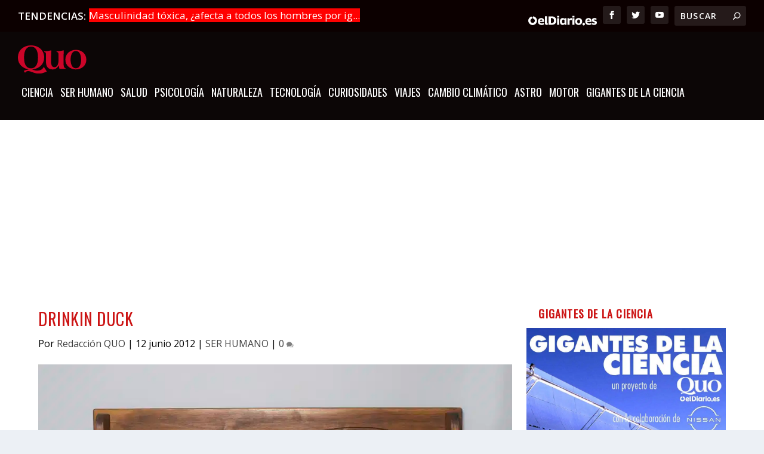

--- FILE ---
content_type: text/html
request_url: https://quo.eldiario.es/ser-humano/a30168/drinkin-duck/
body_size: 27038
content:
<!DOCTYPE html>
<!--[if IE 6]>
<html id="ie6" lang="es" prefix="og: https://ogp.me/ns#">
<![endif]-->
<!--[if IE 7]>
<html id="ie7" lang="es" prefix="og: https://ogp.me/ns#">
<![endif]-->
<!--[if IE 8]>
<html id="ie8" lang="es" prefix="og: https://ogp.me/ns#">
<![endif]-->
<!--[if !(IE 6) | !(IE 7) | !(IE 8)  ]><!-->
<html lang="es" prefix="og: https://ogp.me/ns#">
<!--<![endif]-->

<head>

    <meta charset="UTF-8"/>
            
    <meta http-equiv="X-UA-Compatible" content="IE=edge">
    <link rel="pingback" href="https://quo.eldiario.es/xmlrpc.php"/>

        <!--[if lt IE 9]>
	<script src="https://quo.eldiario.es/wp-content/themes/Extra/scripts/ext/html5.js" type="text/javascript"></script>
	<![endif]-->

    <script type="text/javascript">
        document.documentElement.className = 'js'
    </script>

    <script>
        wpcf7.cached = 0;
    </script>
    <script type="text/javascript">window.gdprAppliesGlobally = true;
        (function () {
            function a(e) {
                if (!window.frames[e]) {
                    if (document.body && document.body.firstChild) {
                        var t = document.body;
                        var n = document.createElement("iframe");
                        n.style.display = "none";
                        n.name = e;
                        n.title = e;
                        t.insertBefore(n, t.firstChild)
                    } else {
                        setTimeout(function () {
                            a(e)
                        }, 5)
                    }
                }
            }

            function e(n, r, o, c, s) {
                function e(e, t, n, a) {
                    if (typeof n !== "function") {
                        return
                    }
                    if (!window[r]) {
                        window[r] = []
                    }
                    var i = false;
                    if (s) {
                        i = s(e, t, n)
                    }
                    if (!i) {
                        window[r].push({command: e, parameter: t, callback: n, version: a})
                    }
                }

                e.stub = true;

                function t(a) {
                    if (!window[n] || window[n].stub !== true) {
                        return
                    }
                    if (!a.data) {
                        return
                    }
                    var i = typeof a.data === "string";
                    var e;
                    try {
                        e = i ? JSON.parse(a.data) : a.data
                    } catch (t) {
                        return
                    }
                    if (e[o]) {
                        var r = e[o];
                        window[n](r.command, r.parameter, function (e, t) {
                            var n = {};
                            n[c] = {returnValue: e, success: t, callId: r.callId};
                            a.source.postMessage(i ? JSON.stringify(n) : n, "*")
                        }, r.version)
                    }
                }

                if (typeof window[n] !== "function") {
                    window[n] = e;
                    if (window.addEventListener) {
                        window.addEventListener("message", t, false)
                    } else {
                        window.attachEvent("onmessage", t)
                    }
                }
            }

            e("__tcfapi", "__tcfapiBuffer", "__tcfapiCall", "__tcfapiReturn");
            a("__tcfapiLocator");
            (function (e) {
                var t = document.createElement("script");
                t.id = "spcloader";
                t.type = "text/javascript";
                t.async = true;
                t.src = "https://sdk.privacy-center.org/" + e + "/loader.js?target=" + document.location.hostname;
                t.charset = "utf-8";
                var n = document.getElementsByTagName("script")[0];
                n.parentNode.insertBefore(t, n)
            })("62f49e32-b476-46b4-9757-407895dd174e")
        })();</script>

    <!-- <script async src="https://cdn.sibboventures.mgr.consensu.org/v2/sibbo-cmp-quo.js" charset="utf-8"></script>-->
    <script src="https://quo.eldiario.es/mobile-detect.js"></script>


    <script>
        var md = new MobileDetect(window.navigator.userAgent)

    </script>
    <script async src="https://securepubads.g.doubleclick.net/tag/js/gpt.js"></script>

    <script>
        window.googletag = window.googletag || {cmd: []};

        if (!md.mobile()) {


            googletag.cmd.push(function () {

                googletag.defineSlot('/123333327/quo.es/portada_top', [[728, 90], [980, 250], [980, 90], [970, 90]], 'div-gpt-ad-1711023267428-0').addService(googletag.pubads()); // cabecera
                googletag.defineSlot('/123333327/quo.es/portada_top2', [[728, 90], [728, 90], [728, 90], [728, 90]], 'div-gpt-ad-1711023108752-0').addService(googletag.pubads()); // debajo del slider
                googletag.defineSlot('/123333327/quo.es/portada_bottom', [[970, 250], [728, 90], [980, 250], [970, 90]], 'div-gpt-ad-1711023145573-0').addService(googletag.pubads()); // encima del pie


                // todoevo publi nueva
                googletag.defineSlot('/123333327/quo.es/portada_right1', [[300, 600], [300, 300], [300, 250]], 'div-gpt-ad-1711023154078-0').addService(googletag.pubads());
                googletag.defineSlot('/123333327/quo.es/portada_right2', [[300, 300], [300, 600], [300, 250]], 'div-gpt-ad-1711023162788-0').addService(googletag.pubads());
                googletag.defineSlot('/123333327/quo.es/portada_right3', [[300, 250], [300, 300], [300, 600]], 'div-gpt-ad-1711023171817-0').addService(googletag.pubads());
                //      googletag.defineSlot('/123333327/quo.es/portada_right4', [[300, 250], [300, 300], [300, 600]], 'div-gpt-ad-1711023179495-0').addService(googletag.pubads());


                googletag.defineSlot('/123333327/quo.es/noticia_top', [[970, 90], [728, 90], [980, 250], [980, 90]], 'div-gpt-ad-1711023983446-0').addService(googletag.pubads());
                googletag.defineSlot('/123333327/quo.es/noticia_bottom', [[970, 250], [970, 90], [728, 90], [980, 250]], 'div-gpt-ad-1711023993836-0').addService(googletag.pubads());

                googletag.defineSlot('/123333327/quo.es/noticia_right1', [[300, 300], [300, 600], [300, 250]], 'div-gpt-ad-1711024012679-0').addService(googletag.pubads());
                googletag.defineSlot('/123333327/quo.es/noticia_right2', [[300, 600], [300, 250], [300, 300]], 'div-gpt-ad-1711024026343-0').addService(googletag.pubads());
                googletag.defineSlot('/123333327/quo.es/noticia_right3', [[300, 250], [300, 600], [300, 300]], 'div-gpt-ad-1711024036841-0').addService(googletag.pubads());


                googletag.pubads().enableSingleRequest();
                googletag.enableServices();
            });

        }

        if (md.mobile()) {
            googletag.cmd.push(function () {
                anchorSlot = googletag.defineOutOfPageSlot(
                    '/123333327/m.quo.es/noticia_sticky', googletag.enums.OutOfPageFormat.BOTTOM_ANCHOR);
                if (anchorSlot) {
                    anchorSlot
                        .setTargeting('formato', 'sticky')
                        .addService(googletag.pubads());
                }



                googletag.defineSlot('/123333327/m.quo.es/portada_top', [[300, 50], [320, 100], [320, 50], [300, 100]], 'div-gpt-ad-1711024441521-0').addService(googletag.pubads());
                googletag.defineSlot('/123333327/m.quo.es/portada_sticky', [[300, 50], [320, 100], [300, 100], [320, 50]], 'div-gpt-ad-1711024452676-0').addService(googletag.pubads());
                googletag.defineSlot('/123333327/m.quo.es/portada_right1', [[300, 300], [300, 600], [300, 250]], 'div-gpt-ad-1711024460724-0').addService(googletag.pubads());
                googletag.defineSlot('/123333327/m.quo.es/portada_right2', [[300, 250], [300, 600], [300, 300]], 'div-gpt-ad-1711024468704-0').addService(googletag.pubads());
                googletag.defineSlot('/123333327/m.quo.es/portada_right3', [[300, 300], [300, 600], [300, 250]], 'div-gpt-ad-1711024476502-0').addService(googletag.pubads());


                googletag.defineSlot('/123333327/m.quo.es/noticia_top', [[300, 50], [300, 100], [320, 100], [320, 50]], 'div-gpt-ad-1711024503758-0').addService(googletag.pubads());

                googletag.defineSlot('/123333327/m.quo.es/noticia_sticky', [[300, 50], [320, 100], [320, 50], [300, 100]], 'div-gpt-ad-1711024514216-0').addService(googletag.pubads());
                googletag.defineSlot('/123333327/m.quo.es/noticia_right1', [[300, 300], [300, 600], [300, 250]], 'div-gpt-ad-1711024522756-0').addService(googletag.pubads());
                googletag.defineSlot('/123333327/m.quo.es/noticia_right3', [[300, 300], [300, 600], [300, 250]], 'div-gpt-ad-1711024541472-0').addService(googletag.pubads());


                googletag.pubads().enableSingleRequest();
                googletag.enableServices();
            });
        }

    </script>


    <script>
        var gfkS2sConf = {
            media: "QuoeldiarioWeb",
            url: "//es-config.sensic.net/s2s-web.js", // for production
            //   url:      "//es-config-preproduction.sensic.net/s2s-web.js", // for preproduction
            type: "WEB",
            logLevel: "none" //optional
        };

        (function (w, d, c, s, id, v) {
            if (d.getElementById(id)) {
                return;
            }
            console.log('gfk')
            w.gfkS2sConf = c;
            w[id] = {};
            w[id].agents = [];
            var api = ["playStreamLive", "playStreamOnDemand", "stop", "skip", "screen", "volume", "impression"];
            w.gfks = (function () {
                function f(sA, e, cb) {
                    return function () {
                        sA.p = cb();
                        sA.queue.push({f: e, a: arguments});
                    };
                }

                function s(c, pId, cb) {
                    var sA = {queue: [], config: c, cb: cb, pId: pId};
                    for (var i = 0; i < api.length; i++) {
                        var e = api[i];
                        sA[e] = f(sA, e, cb);
                    }
                    return sA;
                }

                return s;
            }());
            w[id].getAgent = function (cb, pId) {
                var a = {
                    a: new w.gfks(c, pId || "", cb || function () {
                        return 0;
                    })
                };

                function g(a, e) {
                    return function () {
                        return a.a[e].apply(a.a, arguments);
                    }
                }

                for (var i = 0; i < api.length; i++) {
                    var e = api[i];
                    a[e] = g(a, e);
                }
                w[id].agents.push(a);
                return a;
            };

            var lJS = function (eId, url) {
                var tag = d.createElement(s);
                var el = d.getElementsByTagName(s)[0];
                tag.id = eId;
                tag.async = true;
                tag.type = 'text/javascript';
                tag.src = url;
                el.parentNode.insertBefore(tag, el);
            };

            if (c.hasOwnProperty(v)) {
                lJS(id + v, c[v]);
            }
            lJS(id, c.url);
        })(window, document, gfkS2sConf, 'script', 'gfkS2s', 'visUrl');


        var agent = gfkS2s.getAgent();

        /**Please insert custom parameters (key/value) as described here: https://confluence-docu.gfk.com/display/SENSIC/Client+specific+customizations */
        var customParams = {c1: "quo.eldiario.es", c2: "ser-humano"}

        agent.impression("default", customParams);


    </script>

    
<!-- Optimización en motores de búsqueda por Rank Math PRO -  https://rankmath.com/ -->
<title>Drinkin Duck - Quo</title>
<meta name="description" content="Se publicaron en revistas como Science, entre otras"/>
<meta name="robots" content="follow, index, max-snippet:-1, max-video-preview:-1, max-image-preview:large"/>
<link rel="canonical" href="https://quo.eldiario.es/ser-humano/a30168/drinkin-duck" />
<meta property="og:locale" content="es_ES" />
<meta property="og:type" content="article" />
<meta property="og:title" content="CSIC duda de 24 estudios" />
<meta property="og:description" content="Se publicaron en revistas como Science, entre otras" />
<meta property="og:url" content="https://quo.eldiario.es/ser-humano/a30168/drinkin-duck" />
<meta property="og:site_name" content="Quo" />
<meta property="article:section" content="SER HUMANO" />
<meta property="og:image" content="https://quo.eldiario.es/wp-content/uploads/2019/10/drinkin_duck.jpg" />
<meta property="og:image:secure_url" content="https://quo.eldiario.es/wp-content/uploads/2019/10/drinkin_duck.jpg" />
<meta property="og:image:width" content="900" />
<meta property="og:image:height" content="610" />
<meta property="og:image:alt" content="Drinkin Duck" />
<meta property="og:image:type" content="image/jpeg" />
<meta property="article:published_time" content="2012-06-12T10:35:40+02:00" />
<meta name="twitter:card" content="summary_large_image" />
<meta name="twitter:title" content="CSIC duda de 24 estudios" />
<meta name="twitter:description" content="Se publicaron en revistas como Science, entre otras" />
<meta name="twitter:image" content="https://quo.eldiario.es/wp-content/uploads/2019/10/drinkin_duck.jpg" />
<script type="application/ld+json" class="rank-math-schema-pro">{"@context":"https://schema.org","@graph":[{"@type":"Organization","@id":"https://quo.eldiario.es/#organization","name":"Quo","url":"https://quo.eldiario.es","logo":{"@type":"ImageObject","@id":"https://quo.eldiario.es/#logo","url":"https://quo.eldiario.es/wp-content/uploads/2019/11/cropped-logo_quo_favicon.png","contentUrl":"https://quo.eldiario.es/wp-content/uploads/2019/11/cropped-logo_quo_favicon.png","caption":"Quo","inLanguage":"es","width":"512","height":"512"}},{"@type":"WebSite","@id":"https://quo.eldiario.es/#website","url":"https://quo.eldiario.es","name":"Quo","publisher":{"@id":"https://quo.eldiario.es/#organization"},"inLanguage":"es"},{"@type":"ImageObject","@id":"https://quo.eldiario.es/wp-content/uploads/2019/10/drinkin_duck.jpg","url":"https://quo.eldiario.es/wp-content/uploads/2019/10/drinkin_duck.jpg","width":"900","height":"610","inLanguage":"es"},{"@type":"WebPage","@id":"https://quo.eldiario.es/ser-humano/a30168/drinkin-duck#webpage","url":"https://quo.eldiario.es/ser-humano/a30168/drinkin-duck","name":"Drinkin Duck - Quo","datePublished":"2012-06-12T10:35:40+02:00","dateModified":"2012-06-12T10:35:40+02:00","isPartOf":{"@id":"https://quo.eldiario.es/#website"},"primaryImageOfPage":{"@id":"https://quo.eldiario.es/wp-content/uploads/2019/10/drinkin_duck.jpg"},"inLanguage":"es"},{"@type":"Person","@id":"https://quo.eldiario.es/author/redaccion-quo","name":"Redacci\u00f3n QUO","url":"https://quo.eldiario.es/author/redaccion-quo","image":{"@type":"ImageObject","@id":"https://secure.gravatar.com/avatar/c316161204134f394b9218fbf30c6b0c94fa409501a4e5340d74cfb423bd41b8?s=96&amp;d=mm&amp;r=g","url":"https://secure.gravatar.com/avatar/c316161204134f394b9218fbf30c6b0c94fa409501a4e5340d74cfb423bd41b8?s=96&amp;d=mm&amp;r=g","caption":"Redacci\u00f3n QUO","inLanguage":"es"},"worksFor":{"@id":"https://quo.eldiario.es/#organization"}},{"@type":"NewsArticle","headline":"Drinkin Duck - Quo","datePublished":"2012-06-12T10:35:40+02:00","dateModified":"2012-06-12T10:35:40+02:00","author":{"@id":"https://quo.eldiario.es/author/redaccion-quo","name":"Redacci\u00f3n QUO"},"publisher":{"@id":"https://quo.eldiario.es/#organization"},"description":"Se publicaron en revistas como\u00a0Science, entre otras","copyrightYear":"2012","copyrightHolder":{"@id":"https://quo.eldiario.es/#organization"},"name":"Drinkin Duck - Quo","@id":"https://quo.eldiario.es/ser-humano/a30168/drinkin-duck#richSnippet","isPartOf":{"@id":"https://quo.eldiario.es/ser-humano/a30168/drinkin-duck#webpage"},"image":{"@id":"https://quo.eldiario.es/wp-content/uploads/2019/10/drinkin_duck.jpg"},"inLanguage":"es","mainEntityOfPage":{"@id":"https://quo.eldiario.es/ser-humano/a30168/drinkin-duck#webpage"}}]}</script>
<!-- /Plugin Rank Math WordPress SEO -->

<link rel='dns-prefetch' href='//static.addtoany.com' />
<link rel='dns-prefetch' href='//fonts.googleapis.com' />
<link rel="alternate" type="application/rss+xml" title="Quo &raquo; Feed" href="https://quo.eldiario.es/feed" />
<meta content="Quo v.1.0.0" name="generator"/><link rel='stylesheet' id='wp-block-library-css' href='https://quo.eldiario.es/wp-includes/css/dist/block-library/style.min.css?ver=eaf3ce26be83068d1a82cdaeb2e62375' type='text/css' media='all' />
<style id='wp-block-library-theme-inline-css' type='text/css'>
.wp-block-audio :where(figcaption){color:#555;font-size:13px;text-align:center}.is-dark-theme .wp-block-audio :where(figcaption){color:#ffffffa6}.wp-block-audio{margin:0 0 1em}.wp-block-code{border:1px solid #ccc;border-radius:4px;font-family:Menlo,Consolas,monaco,monospace;padding:.8em 1em}.wp-block-embed :where(figcaption){color:#555;font-size:13px;text-align:center}.is-dark-theme .wp-block-embed :where(figcaption){color:#ffffffa6}.wp-block-embed{margin:0 0 1em}.blocks-gallery-caption{color:#555;font-size:13px;text-align:center}.is-dark-theme .blocks-gallery-caption{color:#ffffffa6}:root :where(.wp-block-image figcaption){color:#555;font-size:13px;text-align:center}.is-dark-theme :root :where(.wp-block-image figcaption){color:#ffffffa6}.wp-block-image{margin:0 0 1em}.wp-block-pullquote{border-bottom:4px solid;border-top:4px solid;color:currentColor;margin-bottom:1.75em}.wp-block-pullquote cite,.wp-block-pullquote footer,.wp-block-pullquote__citation{color:currentColor;font-size:.8125em;font-style:normal;text-transform:uppercase}.wp-block-quote{border-left:.25em solid;margin:0 0 1.75em;padding-left:1em}.wp-block-quote cite,.wp-block-quote footer{color:currentColor;font-size:.8125em;font-style:normal;position:relative}.wp-block-quote:where(.has-text-align-right){border-left:none;border-right:.25em solid;padding-left:0;padding-right:1em}.wp-block-quote:where(.has-text-align-center){border:none;padding-left:0}.wp-block-quote.is-large,.wp-block-quote.is-style-large,.wp-block-quote:where(.is-style-plain){border:none}.wp-block-search .wp-block-search__label{font-weight:700}.wp-block-search__button{border:1px solid #ccc;padding:.375em .625em}:where(.wp-block-group.has-background){padding:1.25em 2.375em}.wp-block-separator.has-css-opacity{opacity:.4}.wp-block-separator{border:none;border-bottom:2px solid;margin-left:auto;margin-right:auto}.wp-block-separator.has-alpha-channel-opacity{opacity:1}.wp-block-separator:not(.is-style-wide):not(.is-style-dots){width:100px}.wp-block-separator.has-background:not(.is-style-dots){border-bottom:none;height:1px}.wp-block-separator.has-background:not(.is-style-wide):not(.is-style-dots){height:2px}.wp-block-table{margin:0 0 1em}.wp-block-table td,.wp-block-table th{word-break:normal}.wp-block-table :where(figcaption){color:#555;font-size:13px;text-align:center}.is-dark-theme .wp-block-table :where(figcaption){color:#ffffffa6}.wp-block-video :where(figcaption){color:#555;font-size:13px;text-align:center}.is-dark-theme .wp-block-video :where(figcaption){color:#ffffffa6}.wp-block-video{margin:0 0 1em}:root :where(.wp-block-template-part.has-background){margin-bottom:0;margin-top:0;padding:1.25em 2.375em}
</style>
<style id='global-styles-inline-css' type='text/css'>
:root{--wp--preset--aspect-ratio--square: 1;--wp--preset--aspect-ratio--4-3: 4/3;--wp--preset--aspect-ratio--3-4: 3/4;--wp--preset--aspect-ratio--3-2: 3/2;--wp--preset--aspect-ratio--2-3: 2/3;--wp--preset--aspect-ratio--16-9: 16/9;--wp--preset--aspect-ratio--9-16: 9/16;--wp--preset--color--black: #000000;--wp--preset--color--cyan-bluish-gray: #abb8c3;--wp--preset--color--white: #ffffff;--wp--preset--color--pale-pink: #f78da7;--wp--preset--color--vivid-red: #cf2e2e;--wp--preset--color--luminous-vivid-orange: #ff6900;--wp--preset--color--luminous-vivid-amber: #fcb900;--wp--preset--color--light-green-cyan: #7bdcb5;--wp--preset--color--vivid-green-cyan: #00d084;--wp--preset--color--pale-cyan-blue: #8ed1fc;--wp--preset--color--vivid-cyan-blue: #0693e3;--wp--preset--color--vivid-purple: #9b51e0;--wp--preset--gradient--vivid-cyan-blue-to-vivid-purple: linear-gradient(135deg,rgba(6,147,227,1) 0%,rgb(155,81,224) 100%);--wp--preset--gradient--light-green-cyan-to-vivid-green-cyan: linear-gradient(135deg,rgb(122,220,180) 0%,rgb(0,208,130) 100%);--wp--preset--gradient--luminous-vivid-amber-to-luminous-vivid-orange: linear-gradient(135deg,rgba(252,185,0,1) 0%,rgba(255,105,0,1) 100%);--wp--preset--gradient--luminous-vivid-orange-to-vivid-red: linear-gradient(135deg,rgba(255,105,0,1) 0%,rgb(207,46,46) 100%);--wp--preset--gradient--very-light-gray-to-cyan-bluish-gray: linear-gradient(135deg,rgb(238,238,238) 0%,rgb(169,184,195) 100%);--wp--preset--gradient--cool-to-warm-spectrum: linear-gradient(135deg,rgb(74,234,220) 0%,rgb(151,120,209) 20%,rgb(207,42,186) 40%,rgb(238,44,130) 60%,rgb(251,105,98) 80%,rgb(254,248,76) 100%);--wp--preset--gradient--blush-light-purple: linear-gradient(135deg,rgb(255,206,236) 0%,rgb(152,150,240) 100%);--wp--preset--gradient--blush-bordeaux: linear-gradient(135deg,rgb(254,205,165) 0%,rgb(254,45,45) 50%,rgb(107,0,62) 100%);--wp--preset--gradient--luminous-dusk: linear-gradient(135deg,rgb(255,203,112) 0%,rgb(199,81,192) 50%,rgb(65,88,208) 100%);--wp--preset--gradient--pale-ocean: linear-gradient(135deg,rgb(255,245,203) 0%,rgb(182,227,212) 50%,rgb(51,167,181) 100%);--wp--preset--gradient--electric-grass: linear-gradient(135deg,rgb(202,248,128) 0%,rgb(113,206,126) 100%);--wp--preset--gradient--midnight: linear-gradient(135deg,rgb(2,3,129) 0%,rgb(40,116,252) 100%);--wp--preset--font-size--small: 13px;--wp--preset--font-size--medium: 20px;--wp--preset--font-size--large: 36px;--wp--preset--font-size--x-large: 42px;--wp--preset--spacing--20: 0.44rem;--wp--preset--spacing--30: 0.67rem;--wp--preset--spacing--40: 1rem;--wp--preset--spacing--50: 1.5rem;--wp--preset--spacing--60: 2.25rem;--wp--preset--spacing--70: 3.38rem;--wp--preset--spacing--80: 5.06rem;--wp--preset--shadow--natural: 6px 6px 9px rgba(0, 0, 0, 0.2);--wp--preset--shadow--deep: 12px 12px 50px rgba(0, 0, 0, 0.4);--wp--preset--shadow--sharp: 6px 6px 0px rgba(0, 0, 0, 0.2);--wp--preset--shadow--outlined: 6px 6px 0px -3px rgba(255, 255, 255, 1), 6px 6px rgba(0, 0, 0, 1);--wp--preset--shadow--crisp: 6px 6px 0px rgba(0, 0, 0, 1);}:root { --wp--style--global--content-size: 856px;--wp--style--global--wide-size: 1280px; }:where(body) { margin: 0; }.wp-site-blocks > .alignleft { float: left; margin-right: 2em; }.wp-site-blocks > .alignright { float: right; margin-left: 2em; }.wp-site-blocks > .aligncenter { justify-content: center; margin-left: auto; margin-right: auto; }:where(.is-layout-flex){gap: 0.5em;}:where(.is-layout-grid){gap: 0.5em;}.is-layout-flow > .alignleft{float: left;margin-inline-start: 0;margin-inline-end: 2em;}.is-layout-flow > .alignright{float: right;margin-inline-start: 2em;margin-inline-end: 0;}.is-layout-flow > .aligncenter{margin-left: auto !important;margin-right: auto !important;}.is-layout-constrained > .alignleft{float: left;margin-inline-start: 0;margin-inline-end: 2em;}.is-layout-constrained > .alignright{float: right;margin-inline-start: 2em;margin-inline-end: 0;}.is-layout-constrained > .aligncenter{margin-left: auto !important;margin-right: auto !important;}.is-layout-constrained > :where(:not(.alignleft):not(.alignright):not(.alignfull)){max-width: var(--wp--style--global--content-size);margin-left: auto !important;margin-right: auto !important;}.is-layout-constrained > .alignwide{max-width: var(--wp--style--global--wide-size);}body .is-layout-flex{display: flex;}.is-layout-flex{flex-wrap: wrap;align-items: center;}.is-layout-flex > :is(*, div){margin: 0;}body .is-layout-grid{display: grid;}.is-layout-grid > :is(*, div){margin: 0;}body{padding-top: 0px;padding-right: 0px;padding-bottom: 0px;padding-left: 0px;}:root :where(.wp-element-button, .wp-block-button__link){background-color: #32373c;border-width: 0;color: #fff;font-family: inherit;font-size: inherit;line-height: inherit;padding: calc(0.667em + 2px) calc(1.333em + 2px);text-decoration: none;}.has-black-color{color: var(--wp--preset--color--black) !important;}.has-cyan-bluish-gray-color{color: var(--wp--preset--color--cyan-bluish-gray) !important;}.has-white-color{color: var(--wp--preset--color--white) !important;}.has-pale-pink-color{color: var(--wp--preset--color--pale-pink) !important;}.has-vivid-red-color{color: var(--wp--preset--color--vivid-red) !important;}.has-luminous-vivid-orange-color{color: var(--wp--preset--color--luminous-vivid-orange) !important;}.has-luminous-vivid-amber-color{color: var(--wp--preset--color--luminous-vivid-amber) !important;}.has-light-green-cyan-color{color: var(--wp--preset--color--light-green-cyan) !important;}.has-vivid-green-cyan-color{color: var(--wp--preset--color--vivid-green-cyan) !important;}.has-pale-cyan-blue-color{color: var(--wp--preset--color--pale-cyan-blue) !important;}.has-vivid-cyan-blue-color{color: var(--wp--preset--color--vivid-cyan-blue) !important;}.has-vivid-purple-color{color: var(--wp--preset--color--vivid-purple) !important;}.has-black-background-color{background-color: var(--wp--preset--color--black) !important;}.has-cyan-bluish-gray-background-color{background-color: var(--wp--preset--color--cyan-bluish-gray) !important;}.has-white-background-color{background-color: var(--wp--preset--color--white) !important;}.has-pale-pink-background-color{background-color: var(--wp--preset--color--pale-pink) !important;}.has-vivid-red-background-color{background-color: var(--wp--preset--color--vivid-red) !important;}.has-luminous-vivid-orange-background-color{background-color: var(--wp--preset--color--luminous-vivid-orange) !important;}.has-luminous-vivid-amber-background-color{background-color: var(--wp--preset--color--luminous-vivid-amber) !important;}.has-light-green-cyan-background-color{background-color: var(--wp--preset--color--light-green-cyan) !important;}.has-vivid-green-cyan-background-color{background-color: var(--wp--preset--color--vivid-green-cyan) !important;}.has-pale-cyan-blue-background-color{background-color: var(--wp--preset--color--pale-cyan-blue) !important;}.has-vivid-cyan-blue-background-color{background-color: var(--wp--preset--color--vivid-cyan-blue) !important;}.has-vivid-purple-background-color{background-color: var(--wp--preset--color--vivid-purple) !important;}.has-black-border-color{border-color: var(--wp--preset--color--black) !important;}.has-cyan-bluish-gray-border-color{border-color: var(--wp--preset--color--cyan-bluish-gray) !important;}.has-white-border-color{border-color: var(--wp--preset--color--white) !important;}.has-pale-pink-border-color{border-color: var(--wp--preset--color--pale-pink) !important;}.has-vivid-red-border-color{border-color: var(--wp--preset--color--vivid-red) !important;}.has-luminous-vivid-orange-border-color{border-color: var(--wp--preset--color--luminous-vivid-orange) !important;}.has-luminous-vivid-amber-border-color{border-color: var(--wp--preset--color--luminous-vivid-amber) !important;}.has-light-green-cyan-border-color{border-color: var(--wp--preset--color--light-green-cyan) !important;}.has-vivid-green-cyan-border-color{border-color: var(--wp--preset--color--vivid-green-cyan) !important;}.has-pale-cyan-blue-border-color{border-color: var(--wp--preset--color--pale-cyan-blue) !important;}.has-vivid-cyan-blue-border-color{border-color: var(--wp--preset--color--vivid-cyan-blue) !important;}.has-vivid-purple-border-color{border-color: var(--wp--preset--color--vivid-purple) !important;}.has-vivid-cyan-blue-to-vivid-purple-gradient-background{background: var(--wp--preset--gradient--vivid-cyan-blue-to-vivid-purple) !important;}.has-light-green-cyan-to-vivid-green-cyan-gradient-background{background: var(--wp--preset--gradient--light-green-cyan-to-vivid-green-cyan) !important;}.has-luminous-vivid-amber-to-luminous-vivid-orange-gradient-background{background: var(--wp--preset--gradient--luminous-vivid-amber-to-luminous-vivid-orange) !important;}.has-luminous-vivid-orange-to-vivid-red-gradient-background{background: var(--wp--preset--gradient--luminous-vivid-orange-to-vivid-red) !important;}.has-very-light-gray-to-cyan-bluish-gray-gradient-background{background: var(--wp--preset--gradient--very-light-gray-to-cyan-bluish-gray) !important;}.has-cool-to-warm-spectrum-gradient-background{background: var(--wp--preset--gradient--cool-to-warm-spectrum) !important;}.has-blush-light-purple-gradient-background{background: var(--wp--preset--gradient--blush-light-purple) !important;}.has-blush-bordeaux-gradient-background{background: var(--wp--preset--gradient--blush-bordeaux) !important;}.has-luminous-dusk-gradient-background{background: var(--wp--preset--gradient--luminous-dusk) !important;}.has-pale-ocean-gradient-background{background: var(--wp--preset--gradient--pale-ocean) !important;}.has-electric-grass-gradient-background{background: var(--wp--preset--gradient--electric-grass) !important;}.has-midnight-gradient-background{background: var(--wp--preset--gradient--midnight) !important;}.has-small-font-size{font-size: var(--wp--preset--font-size--small) !important;}.has-medium-font-size{font-size: var(--wp--preset--font-size--medium) !important;}.has-large-font-size{font-size: var(--wp--preset--font-size--large) !important;}.has-x-large-font-size{font-size: var(--wp--preset--font-size--x-large) !important;}
:where(.wp-block-post-template.is-layout-flex){gap: 1.25em;}:where(.wp-block-post-template.is-layout-grid){gap: 1.25em;}
:where(.wp-block-columns.is-layout-flex){gap: 2em;}:where(.wp-block-columns.is-layout-grid){gap: 2em;}
:root :where(.wp-block-pullquote){font-size: 1.5em;line-height: 1.6;}
</style>
<link rel='stylesheet' id='ajax-load-more-css' href='https://quo.eldiario.es/wp-content/plugins/ajax-load-more/build/frontend/ajax-load-more.min.css?ver=7.8.1' type='text/css' media='all' />
<link data-minify="1" rel='stylesheet' id='email-before-download-css' href='https://quo.eldiario.es/wp-content/cache/min/1/wp-content/plugins/email-before-download/public/css/email-before-download-public.css?ver=1767008591' type='text/css' media='all' />
<link rel='stylesheet' id='extra-fonts-css' href='https://fonts.googleapis.com/css?family=Open+Sans:300italic,400italic,600italic,700italic,800italic,400,300,600,700,800&#038;subset=latin,latin-ext' type='text/css' media='all' />
<link rel='stylesheet' id='Divi-Blog-Extras-styles-css' href='https://quo.eldiario.es/wp-content/plugins/Divi-Blog-Extras/styles/style.min.css?ver=2.7.0' type='text/css' media='all' />
<link rel='stylesheet' id='addtoany-css' href='https://quo.eldiario.es/wp-content/plugins/add-to-any/addtoany.min.css?ver=1.16' type='text/css' media='all' />
<link data-minify="1" rel='stylesheet' id='extra-style-parent-css' href='https://quo.eldiario.es/wp-content/cache/min/1/wp-content/themes/Extra/style-static.min.css?ver=1767008591' type='text/css' media='all' />
<link data-minify="1" rel='stylesheet' id='extra-style-css' href='https://quo.eldiario.es/wp-content/cache/min/1/wp-content/themes/quo/style.css?ver=1767008591' type='text/css' media='all' />
<script type="text/javascript" id="addtoany-core-js-before">
/* <![CDATA[ */
window.a2a_config=window.a2a_config||{};a2a_config.callbacks=[];a2a_config.overlays=[];a2a_config.templates={};a2a_localize = {
	Share: "Compartir",
	Save: "Guardar",
	Subscribe: "Suscribir",
	Email: "Correo electrónico",
	Bookmark: "Marcador",
	ShowAll: "Mostrar todo",
	ShowLess: "Mostrar menos",
	FindServices: "Encontrar servicio(s)",
	FindAnyServiceToAddTo: "Encuentra al instante cualquier servicio para añadir a",
	PoweredBy: "Funciona con",
	ShareViaEmail: "Compartir por correo electrónico",
	SubscribeViaEmail: "Suscribirse a través de correo electrónico",
	BookmarkInYourBrowser: "Añadir a marcadores de tu navegador",
	BookmarkInstructions: "Presiona «Ctrl+D» o «\u2318+D» para añadir esta página a marcadores",
	AddToYourFavorites: "Añadir a tus favoritos",
	SendFromWebOrProgram: "Enviar desde cualquier dirección o programa de correo electrónico ",
	EmailProgram: "Programa de correo electrónico",
	More: "Más&#8230;",
	ThanksForSharing: "¡Gracias por compartir!",
	ThanksForFollowing: "¡Gracias por seguirnos!"
};
/* ]]> */
</script>
<script type="text/javascript" defer src="https://static.addtoany.com/menu/page.js" id="addtoany-core-js"></script>
<script type="text/javascript" src="https://quo.eldiario.es/wp-includes/js/jquery/jquery.min.js?ver=3.7.1" id="jquery-core-js"></script>
<script type="text/javascript" src="https://quo.eldiario.es/wp-includes/js/jquery/jquery-migrate.min.js?ver=3.4.1" id="jquery-migrate-js"></script>
<script type="text/javascript" defer src="https://quo.eldiario.es/wp-content/plugins/add-to-any/addtoany.min.js?ver=1.1" id="addtoany-jquery-js"></script>
<link rel="https://api.w.org/" href="https://quo.eldiario.es/wp-json/" /><link rel="alternate" title="JSON" type="application/json" href="https://quo.eldiario.es/wp-json/wp/v2/posts/19830" /><link rel="EditURI" type="application/rsd+xml" title="RSD" href="https://quo.eldiario.es/xmlrpc.php?rsd" />

<link rel='shortlink' href='https://quo.eldiario.es/?p=19830' />
<link rel="alternate" title="oEmbed (JSON)" type="application/json+oembed" href="https://quo.eldiario.es/wp-json/oembed/1.0/embed?url=https%3A%2F%2Fquo.eldiario.es%2Fser-humano%2Fa30168%2Fdrinkin-duck" />
<link rel="alternate" title="oEmbed (XML)" type="text/xml+oembed" href="https://quo.eldiario.es/wp-json/oembed/1.0/embed?url=https%3A%2F%2Fquo.eldiario.es%2Fser-humano%2Fa30168%2Fdrinkin-duck&#038;format=xml" />
<meta name="viewport" content="width=device-width, initial-scale=1.0, maximum-scale=1.0, user-scalable=1" /><link rel="icon" href="https://quo.eldiario.es/wp-content/uploads/2019/11/cropped-logo_quo_favicon.png" sizes="32x32" />
<link rel="icon" href="https://quo.eldiario.es/wp-content/uploads/2019/11/cropped-logo_quo_favicon.png" sizes="192x192" />
<link rel="apple-touch-icon" href="https://quo.eldiario.es/wp-content/uploads/2019/11/cropped-logo_quo_favicon.png" />
<meta name="msapplication-TileImage" content="https://quo.eldiario.es/wp-content/uploads/2019/11/cropped-logo_quo_favicon.png" />
<link rel="stylesheet" id="et-extra-customizer-global-cached-inline-styles" href="https://quo.eldiario.es/wp-content/et-cache/global/et-extra-customizer-global.min.css?ver=1767008489" />
    <style>
        /* define size for the in-article ad taking into account the top performing banners */
        .google-auto-placed, .adsbygoogle {
            width: 100% !important;
            max-width: 980px !important;
            height: auto !important;
            text-align: center !important;
            margin: 0 auto !important;
            display: inline-block !important;
        }

        .evoratec {
            display: inline-block !important;
        }
    </style>


    <!-- Google Tag Manager -->
    <script>(function (w, d, s, l, i) {
            w[l] = w[l] || []
            w[l].push({
                'gtm.start':
                    new Date().getTime(), event: 'gtm.js'
            })
            var f = d.getElementsByTagName(s)[0],
                j = d.createElement(s), dl = l != 'dataLayer' ? '&l=' + l : ''
            j.async = true
            j.src =
                'https://www.googletagmanager.com/gtm.js?id=' + i + dl
            f.parentNode.insertBefore(j, f)
        })(window, document, 'script', 'dataLayer', 'GTM-MG4ZZV5')</script>
    <!-- End Google Tag Manager -->


    <script>
        const getVisitorCountry = () => {
            return new Promise((resolve, reject) => {
                window
                    .fetch('https://ip2c.org/self')
                    .then((response) => response.text())
                    .then((data) => {
                        const [status, country, country_iso] = String(data).split(';')
                        if (status !== '1') {
                            throw new Error('Unable to fetch country')
                        }
                        resolve(country_iso)
                    })
                    .catch(() => {
                        resolve('ESP')
                    })
            })
        }


    </script>

    <style>


    </style>

    <!-- End GPT Tag -->

            <script async
                src="https://www.jqueryscript.net/demo/Lightweight-jQuery-Collapse-Control-Plugin-Collapsable/dist/jquery.collapsable.js"></script>

    
<meta name="generator" content="WP Rocket 3.20.2" data-wpr-features="wpr_minify_css wpr_desktop" /></head>

<body class="wp-singular post-template-default single single-post postid-19830 single-format-standard wp-theme-Extra wp-child-theme-quo et_extra et_fullwidth_nav et_fullwidth_secondary_nav et_fixed_nav et_pb_gutters3 et_primary_nav_dropdown_animation_Default et_secondary_nav_dropdown_animation_Default with_sidebar with_sidebar_right et_includes_sidebar et-db el-divi-blog-extras-archive-template">

<!-- Google Tag Manager (noscript) -->
<noscript>
    <iframe src="https://www.googletagmanager.com/ns.html?id=GTM-MG4ZZV5"
            height="0" width="0" style="display:none;visibility:hidden"></iframe>
</noscript>
<!-- End Google Tag Manager (noscript) -->
<div data-rocket-location-hash="f378b43f5e41f8c600708eae6074f776" id="page-container" class="page-container">
        <!-- Header -->
    <header data-rocket-location-hash="8eaf389c5d49446d73a49ec0e1bce832" class="header left-right">
                    <!-- #top-header -->
            <div data-rocket-location-hash="528603653cf44d2d1afc18ea878105b0" id="top-header" style="">
                <div data-rocket-location-hash="f117ee89930d3a249ddbfc02370ddefa" class="container">

                    <!-- Secondary Nav -->
                                            <div id="et-secondary-nav"
                             class="et-trending">
                            
                                <!-- ET Trending -->
                                <div id="et-trending">


                                    <!-- ET Trending Label -->
                                    <span id="et-trending-label">
                                        TENDENCIAS:                                    </span>

                                    <!-- ET Trending Post Loop -->
                                    <div id='et-trending-container'>
                                                                                                                                    <div id="et-trending-post-90392"
                                                     class="et-trending-post et-trending-latest">
                                                    <a style="background:red;color: white;" href="https://quo.eldiario.es/ser-humano/q2601451149/masculinidad-toxica-afecta-a-todos-los-hombres-por-igual">Masculinidad tóxica, ¿afecta a todos los hombres por ig...</a>
                                                </div>
                                                                                                <div id="et-trending-post-4197"
                                                     class="et-trending-post">
                                                    <a style="background:red;color: white;" href="https://quo.eldiario.es/uncategorized/q1912925589/el-sexo-cuenta-como-ejercicio">¿El sexo cuenta como ejercicio?</a>
                                                </div>
                                                                                                <div id="et-trending-post-7560"
                                                     class="et-trending-post">
                                                    <a style="background:red;color: white;" href="https://quo.eldiario.es/ciencia/a27703338/antartida-reptil-gigante">Descubren en la Ant&aacute;rtida un reptil gigante</a>
                                                </div>
                                                                                                                            </div>
                                </div>
                                <ul id="et-secondary-menu" class="nav"><li id="menu-item-74042" class="menu__logo menu-item menu-item-type-post_type menu-item-object-page menu-item-74042"><a href="https://quo.eldiario.es/contacto">Contacto</a></li>
</ul>
                                                    </div>
                    
                    <!-- #et-info -->
                    <div id="et-info">
                        <style>
                            .home__logo {
                                width: 115px;
                                padding-top: 6px;
                                display: flex;
                            }

                            @media screen and (max-width: 767px) {
                                .home__logo a {
                                    padding: 0 !important;
                                    margin-right: 10px;
                                }
                            }
                        </style>
                        <div class="home__logo"
                            <a href="https://www.eldiario.es" target="_blank" rel="noopener">
                                <img src="/wp-content/uploads/2022/01/LogoBlanco.svg"
                                     alt="eldiario"
                                     style="height: auto;">
                            </a>

                        </div>
                        
                            <!-- .et-extra-social-icons -->
                            <ul class="et-extra-social-icons"
                                style="">
                                                                                                                                                                                                                    <li class="et-extra-social-icon facebook">
                                            <a href="https://www.facebook.com/QuoRevista/"
                                               class="et-extra-icon et-extra-icon-background-hover et-extra-icon-facebook"></a>
                                        </li>
                                                                                                                                                                                                                        <li class="et-extra-social-icon twitter">
                                            <a href="https://twitter.com/quorevista"
                                               class="et-extra-icon et-extra-icon-background-hover et-extra-icon-twitter"></a>
                                        </li>
                                                                                                                                                                                                                                                                                                                                                                                                                                                                                                                                                                                                                                                                                                                                                                                                                                                                                                                                                                                                                                                                                                                                                                                                                                                                                                                                                                                                                                                                                                                                                                                                                                                                                                                                                                                                                                                                                                                                                                                                                                                                                                                    <li class="et-extra-social-icon youtube">
                                            <a href="https://www.youtube.com/channel/UCwFUxK5812WspgTI7h_qpKw/"
                                               class="et-extra-icon et-extra-icon-background-hover et-extra-icon-youtube"></a>
                                        </li>
                                                                                                                                                                                                                                                                                                                                                                                                                                                                                                                                                                                                                                                                                                                                                                                                                            </ul>
                        
                        <!-- .et-top-search -->
                                                    <div class="et-top-search"
                                 style="">
                                <form role="search" class="et-search-form" method="get" action="https://quo.eldiario.es/">
			<input type="search" class="et-search-field" placeholder="Buscar" value="" name="s" title="Buscar:" />
			<button class="et-search-submit"></button>
		</form>                            </div>
                        
                        <!-- cart -->
                                            </div>
                </div><!-- /.container -->
            </div><!-- /#top-header -->

        
        <!-- Main Header -->
        <div data-rocket-location-hash="b04c6a05d6c0f726388f4ae88ec7961b" id="main-header-wrapper">
            <div id="main-header" data-fixed-height="60">
                <div data-rocket-location-hash="f9357140ee36883ea6064de5d7279a99" class="container">
                    <!-- ET Ad -->
                    
                                                <style>
                                .home__logo-quo {
                                    display: flex ;
                                    flex-direction: column;
                                    h1 {
                                        font-size: 18px;
                                        color: white ;
                                        font-weight: 400;
                                    }
                                    .logo {
                                        margin: 0 !important ;
                                        margin-bottom: 16px !important;
                                    }
                                }
                            </style>
                        <div class="home__logo-quo">
                          <!--  <h1>QUO. La revista para mentes inquietas</h1>-->
                            <a class="logo" href="https://quo.eldiario.es/"
                               data-fixed-height="51">
                                <img src="https://quo.eldiario.es/wp-content/uploads/2019/11/logo-quo-1.svg"
                                     alt="Quo" id="logo"/>
                            </a>

                        </div>
                        
                    <!-- ET Navigation -->
                    <div id="et-navigation" class="">
                        <ul id="et-menu" class="nav"><li id="menu-item-7075" class="menu-item menu-item-type-taxonomy menu-item-object-category menu-item-7075"><a href="https://quo.eldiario.es/ciencia">CIENCIA</a></li>
<li id="menu-item-50002" class="menu-item menu-item-type-taxonomy menu-item-object-category current-post-ancestor current-menu-parent current-post-parent menu-item-50002"><a href="https://quo.eldiario.es/ser-humano">SER HUMANO</a></li>
<li id="menu-item-50004" class="menu-item menu-item-type-taxonomy menu-item-object-category menu-item-50004"><a href="https://quo.eldiario.es/salud">SALUD</a></li>
<li id="menu-item-79699" class="menu-item menu-item-type-taxonomy menu-item-object-category menu-item-79699"><a href="https://quo.eldiario.es/psicologia">Psicología</a></li>
<li id="menu-item-50005" class="menu-item menu-item-type-taxonomy menu-item-object-category menu-item-50005"><a href="https://quo.eldiario.es/naturaleza">NATURALEZA</a></li>
<li id="menu-item-50006" class="menu-item menu-item-type-taxonomy menu-item-object-category menu-item-50006"><a href="https://quo.eldiario.es/tecnologia">TECNOLOGÍA</a></li>
<li id="menu-item-65269" class="menu-item menu-item-type-taxonomy menu-item-object-category menu-item-65269"><a href="https://quo.eldiario.es/curiosidades">CURIOSIDADES</a></li>
<li id="menu-item-65268" class="menu-item menu-item-type-taxonomy menu-item-object-category menu-item-65268"><a href="https://quo.eldiario.es/ciencia/viajes">Viajes</a></li>
<li id="menu-item-65270" class="menu-item menu-item-type-taxonomy menu-item-object-category menu-item-65270"><a href="https://quo.eldiario.es/naturaleza/cambio-climatico">Cambio climático</a></li>
<li id="menu-item-65272" class="menu-item menu-item-type-taxonomy menu-item-object-category menu-item-65272"><a href="https://quo.eldiario.es/ciencia/astro">Astro</a></li>
<li id="menu-item-74419" class="menu-item menu-item-type-taxonomy menu-item-object-category menu-item-74419"><a href="https://quo.eldiario.es/motor">Motor</a></li>
<li id="menu-item-79663" class="menu-item menu-item-type-taxonomy menu-item-object-category menu-item-79663"><a href="https://quo.eldiario.es/gigantes">GIGANTES DE LA CIENCIA</a></li>
</ul>                        <div id="et-mobile-navigation">
			<span class="show-menu">
				<div class="show-menu-button">
					<span></span>
					<span></span>
					<span></span>
				</div>
				<p>Seleccionar página</p>
			</span>
			<nav>
			</nav>
		</div> <!-- /#et-mobile-navigation -->                    </div><!-- /#et-navigation -->
                </div><!-- /.container -->
            </div><!-- /#main-header -->
        </div><!-- /#main-header-wrapper -->

    </header>

        <!-- AMP AdSlot 1 for Ad Unit 'quo/home' ### Size: 320x100 -->

    <!-- End -->
    

    
                
        
            <div data-rocket-location-hash="aa8c1ec047ebcb27180cd65360f9e41a" class="container" style="width:100%">
                <div data-rocket-location-hash="d40a5ffe964dd39738be04d120a084c8" class="div-imagen_top">
                </div>
            </div>
            <div data-rocket-location-hash="f511fed04383bd4c93772bbbd6eb4654" class="banner__publicidad">
                <div data-rocket-location-hash="c5b7820b2f0e3811563097e244930fb4" id="div-gpt-ad-1711023983446-0">

                </div>
            </div>
            <!--
                        <div data-rocket-location-hash="539adff5f01316519a9bb7abf2782bb7" class="banner__publicidad">
                            <div id='div-gpt-ad-1711024503758-0'>

                            </div>
                        </div>-->
                        <!--<script>
                                              getVisitorCountry().then((country) => {

                                                  if (['ECU'].indexOf(country) !== -1) {
                                                      jQuery('.div-imagen_top').html('<a class="enlace__valencia-ia" href="https://www.universidadviu.com/ec/maestria-universitaria-en-astronomia-astrofisica?utm_source=diana&utm_medium=display&utm_campaign=VIU-DCM-Ecuador_quo.eldiario_diana_dis-awa_prg_ct_est-1_und_ec_es_und_202202&utm_content=PR0001M0535&c=PR0001M0535"><img src="https://quo.eldiario.es/banner-ecuador-maestria.jpg"/></a>')
                                                  } else {
                                                  console.log('publi')
                                                 // googletag.cmd.push(function () { googletag.display('div-portada_top') })
                                                }
                                                  if (['ESP'].indexOf(country) !== -1) {
                                                      jQuery('.div-imagen_top').html('<a class="enlace__valencia-ia" href="https://www.universidadviu.com/es/master-astronomia-astrofisica?utm_source=diana&utm_medium=display&utm_campaign=VIU-DCM-Espa%C3%B1a_quo.eldiario_diana_dis-awa_prg_ct_est-1_und_es_es_und_202202&utm_content=PR0001M0535&c=PR0001M0535"><img src="https://quo.eldiario.es/banner-espana-master.jpg"/></a>')
                                                  }
                                              })

                                        </script>-->

        
        <!-- End AdSlot 6 -->
        <!-- End AdSlot 2 -->

        <!-- End: GPT -->

    
    <style>

        .banner__publicidad {
            min-height: 60px;
            padding: 16px 0;
            display: flex !important;
            justify-content: center;
            height: 280px !important ;

        }
        @media screen and (max-width:768px) {
            .banner__publicidad {
                height: auto !important;
                min-height: 0px;

            }
        }
    </style>

    

    
    





    <style>
        #content-area {
            display: block;
        }

        .et_pb_extra_column_main {
            float: left;
        }

    </style>

    <main data-rocket-location-hash="5b0f9558b99be237936e30c8334473ca" id="main-content">
    <div class="container">
        <style>
            @media screen and (min-width: 768px) {
                #div-gpt-ad-1711024503758-0 {
                    display: none !important;
                }
            }
            @media screen and (max-width: 767px) {
                #div-gpt-ad-1711024503758-0 {
                    height: 100px;
                    display: flex;
                    justify-content: center;
                }
            }

            @media screen and (min-width: 768px) {
                #div-gpt-ad-1711024476502-0 {
                    display: none !important;
                }
            }
            @media screen and (max-width: 767px) {
                #div-gpt-ad-1711024476502-0 {
                    height: auto;
                    display: flex;
                    justify-content: center;
                    margin-bottom: 16px;
                }
            }


        </style>



        <div id="content-area" class="clearfix">




            <div id="div-gpt-ad-1711024503758-0"></div>
            <div class="et_pb_extra_column_main">
                
                        <div id="post-wrapper">
                            
                                                        <div id="quo-ad-head-19830" class="quo__ad"></div>


                            <style>
                                .entry-title {
                                    display: flex;
                                    flex-direction: column;
                                }

                                .ante__titulo {
                                    color: gray;
                                }
                            </style>

                            <style>
                                .breadcrumbs {
                                    margin-bottom: 15px;
                                    color: #cc1515;
                                    font-size: 14px;
                                }
                            </style>


                            


                            

                            

                            <div id="post-19830" class="module single-post-module post-19830 post type-post status-publish format-standard has-post-thumbnail hentry category-ser-humano et-has-post-format-content et_post_format-et-post-format-standard">
                                                                    <div class="post-header">
                                        <h1 class="entry-title">
                                            <span class="ante__titulo"></span>
                                            <span>Drinkin Duck</span>
                                        </h1>
                                        <div class="post-meta vcard">
                                            <p>Por <a href="https://quo.eldiario.es/author/redaccion-quo" class="url fn" title="Entradas de Redacción QUO" rel="author">Redacción QUO</a> | <span class="updated">12 junio 2012</span> | <a href="https://quo.eldiario.es/ser-humano" rel="tag">SER HUMANO</a> | <a class="comments-link" href="https://quo.eldiario.es/ser-humano/a30168/drinkin-duck#comments">0 <span title="Recuento de comentarios" class="comment-bubble post-meta-icon"></span></a></p>
                                        </div>
                                    </div>
                                    
                                                                    <div class="post-thumbnail header">
                                        <picture>
<source type="image/webp" srcset="https://quo.eldiario.es/wp-content/uploads/2019/10/drinkin_duck.jpg.webp"/>
<img src="https://quo.eldiario.es/wp-content/uploads/2019/10/drinkin_duck.jpg" alt="Drinkin Duck"/>
</picture>
                                    </div>
                                                                                                <!--<div id="quo-ad-" class="quo__ad"></div>	-->

                                                                
                                <div class="post-wrap">
                                                                            <div class="post-content entry-content">
                                            <div class="addtoany_share_save_container addtoany_content addtoany_content_top"><div class="a2a_kit a2a_kit_size_32 addtoany_list" data-a2a-url="https://quo.eldiario.es/ser-humano/a30168/drinkin-duck" data-a2a-title="Drinkin Duck"><a class="a2a_button_x" href="https://www.addtoany.com/add_to/x?linkurl=https%3A%2F%2Fquo.eldiario.es%2Fser-humano%2Fa30168%2Fdrinkin-duck&amp;linkname=Drinkin%20Duck" title="X" rel="nofollow noopener" target="_blank"></a><a class="a2a_button_facebook" href="https://www.addtoany.com/add_to/facebook?linkurl=https%3A%2F%2Fquo.eldiario.es%2Fser-humano%2Fa30168%2Fdrinkin-duck&amp;linkname=Drinkin%20Duck" title="Facebook" rel="nofollow noopener" target="_blank"></a><a class="a2a_button_whatsapp" href="https://www.addtoany.com/add_to/whatsapp?linkurl=https%3A%2F%2Fquo.eldiario.es%2Fser-humano%2Fa30168%2Fdrinkin-duck&amp;linkname=Drinkin%20Duck" title="WhatsApp" rel="nofollow noopener" target="_blank"></a><a class="a2a_button_bluesky" href="https://www.addtoany.com/add_to/bluesky?linkurl=https%3A%2F%2Fquo.eldiario.es%2Fser-humano%2Fa30168%2Fdrinkin-duck&amp;linkname=Drinkin%20Duck" title="Bluesky" rel="nofollow noopener" target="_blank"></a><a class="a2a_button_meneame" href="https://www.addtoany.com/add_to/meneame?linkurl=https%3A%2F%2Fquo.eldiario.es%2Fser-humano%2Fa30168%2Fdrinkin-duck&amp;linkname=Drinkin%20Duck" title="Meneame" rel="nofollow noopener" target="_blank"></a><a class="a2a_dd a2a_counter addtoany_share_save addtoany_share" href="https://www.addtoany.com/share"></a></div></div><p>Drinkin’ Duck protege al beber de las latas de la cantidad de basura microscópica que albergan. En Tai Innovation han creado estas fundas hechas del mismo tipo de silicona con la que se hacen los chupetes. Combinan 6 colores con una serie de 16 pequeños iconos grabados, para obtener 96 que permiten personalizar la tuya.En 2011, Drinkin’ Duck recibió la medalla de oro en la categoría de inventos relacionados con la comida y la bebida del INPEX Invention Show de Pittsburgh (EEUU)</p>
<p>Redacción QUO</p>
<div class="addtoany_share_save_container addtoany_content addtoany_content_bottom"><div class="a2a_kit a2a_kit_size_32 addtoany_list" data-a2a-url="https://quo.eldiario.es/ser-humano/a30168/drinkin-duck" data-a2a-title="Drinkin Duck"><a class="a2a_button_x" href="https://www.addtoany.com/add_to/x?linkurl=https%3A%2F%2Fquo.eldiario.es%2Fser-humano%2Fa30168%2Fdrinkin-duck&amp;linkname=Drinkin%20Duck" title="X" rel="nofollow noopener" target="_blank"></a><a class="a2a_button_facebook" href="https://www.addtoany.com/add_to/facebook?linkurl=https%3A%2F%2Fquo.eldiario.es%2Fser-humano%2Fa30168%2Fdrinkin-duck&amp;linkname=Drinkin%20Duck" title="Facebook" rel="nofollow noopener" target="_blank"></a><a class="a2a_button_whatsapp" href="https://www.addtoany.com/add_to/whatsapp?linkurl=https%3A%2F%2Fquo.eldiario.es%2Fser-humano%2Fa30168%2Fdrinkin-duck&amp;linkname=Drinkin%20Duck" title="WhatsApp" rel="nofollow noopener" target="_blank"></a><a class="a2a_button_bluesky" href="https://www.addtoany.com/add_to/bluesky?linkurl=https%3A%2F%2Fquo.eldiario.es%2Fser-humano%2Fa30168%2Fdrinkin-duck&amp;linkname=Drinkin%20Duck" title="Bluesky" rel="nofollow noopener" target="_blank"></a><a class="a2a_button_meneame" href="https://www.addtoany.com/add_to/meneame?linkurl=https%3A%2F%2Fquo.eldiario.es%2Fser-humano%2Fa30168%2Fdrinkin-duck&amp;linkname=Drinkin%20Duck" title="Meneame" rel="nofollow noopener" target="_blank"></a><a class="a2a_dd a2a_counter addtoany_share_save addtoany_share" href="https://www.addtoany.com/share"></a></div></div>                                                                                    </div>
                                                                    </div>


                                                                                            </div>

                            <div class="widget_text widget-odd widget-first widget-1 widget mobile-footer__post"><h4 class="widgettitle"> </h4><div class="textwidget custom-html-widget"><div class="addoor-widget" id="addoor-widget-2848"></div>
<script type="text/javascript" src="//pubtags.addoor.net/lib/contags/contags.js"></script></div></div><div class="widget_text widget-even widget-2 widget mobile-footer__post"><h4 class="widgettitle"> </h4><div class="textwidget custom-html-widget"><a href="https://quo.eldiario.es/historiasminimas/"><picture class="alignnone size-full wp-image-52768">
<source type="image/webp" srcset="https://quo.eldiario.es/wp-content/uploads/2019/11/HHMMBanner300.jpg.webp"/>
<img src="https://quo.eldiario.es/wp-content/uploads/2019/11/HHMMBanner300.jpg" alt="ROS FILM FESTIVAL 2020" width="300" height="300"/>
</picture>
</a></div></div><div class="widget_text widget-odd widget-3 widget mobile-footer__post"><h4 class="widgettitle"> </h4><div class="textwidget custom-html-widget"><a href="https://quo.eldiario.es/rosfilmfestival2020/"><picture class="alignnone size-full wp-image-52768">
<source type="image/webp" srcset="https://quo.eldiario.es/wp-content/uploads/2019/11/ROSFILMFESTIVAL300200.jpg.webp"/>
<img src="https://quo.eldiario.es/wp-content/uploads/2019/11/ROSFILMFESTIVAL300200.jpg" alt="ROS FILM FESTIVAL 2020" width="300" height="200"/>
</picture>
</a></div></div><div class="widget_text widget-even widget-last widget-4 widget mobile-footer__post"><h4 class="widgettitle"> </h4><div class="textwidget custom-html-widget"><amp-embed width=100 height=100
  type=taboola
  layout=responsive
  data-publisher='eldiarioes-quoes'
  data-mode='thumbnails-a'
  data-placement='Below Article Thumbnails AMP'
  data-target_type='mix'
  data-article='auto'
  data-url=''>
</amp-embed></div></div><div class="widget_text widget-odd widget-first widget-1 widget desktop-footer__post"><h4 class="widgettitle"> </h4><div class="textwidget custom-html-widget"><div class="addoor-widget" id="addoor-widget-2848"></div>
<script type="text/javascript" src="//pubtags.addoor.net/lib/contags/contags.js"></script></div></div><div class="widget_text widget-even widget-2 widget desktop-footer__post"><h4 class="widgettitle"> </h4><div class="textwidget custom-html-widget"><div id="div-noticia_right1">
<amp-ad width=336 height=280
    type="doubleclick"
    data-slot="/123333327/amp.quo.es/noticia_right1"
    data-multi-size="300x600,300x300,300x250">
</amp-ad>
</div></div></div><div class="widget_text widget-odd widget-last widget-3 widget desktop-footer__post"><h4 class="widgettitle"> </h4><div class="textwidget custom-html-widget"><div id="div-noticia_sticky">
<amp-ad width=320 height=100
    type="doubleclick"
    data-slot="/123333327/amp.quo.es/noticia_sticky"
    data-multi-size="320x50,300x100,300x50">
</amp-ad>
</div></div></div>                            <div id="div-gpt-ad-1711024476502-0" ></div>
                            
                            <div class="">
                                                            </div>
                            <!--   <div id="ca-" class="collapsable post-comentarios">
                            <div class="post-comentarios__header">
                                <div class="post-comentarios__numero">
                                    <div>Comentarios (): </div>
                                </div>
                                <div class="ca-control">
                                    <button class="btn  post-comentarios__boton-ver">Ver Comentarios</button>
                                    <button class="btn  post-comentarios__boton-esconder">Cerrar comentarios</button>
                                </div>
                            </div>


                            <div class="ca-box">
                                                            </div>
                        </div>-->


                        </div>
                    

                <!-- <div id="taboola-below-article-thumbnails"></div>
             <script type="text/javascript">
                     window._taboola = window._taboola || [];
                     _taboola.push({
                         mode: 'organic-thumbnails-a',
                         container: 'taboola-below-article-thumbnails',
                         placement: 'Below Article Thumbnails',
                         target_type: 'mix'
                     });
                 </script>
 -->


                <style>
                    .titulo__mas-en-quo h3 {
                        color: #cc1515;
                    }
                </style>

                <div class="mas-en-quo">
                    <div class="titulo__mas-en-quo">
                        <h3>Más en Quo</h3>
                    </div>

                    <div id="ajax-load-more" class="ajax-load-more-wrap default" data-id="6148796359" data-alm-id="" data-canonical-url="https://quo.eldiario.es/ser-humano/a30168/drinkin-duck" data-slug="drinkin-duck" data-post-id="19830"  data-localized="ajax_load_more_6148796359_vars" data-alm-object="ajax_load_more_6148796359"><div aria-live="polite" aria-atomic="true" class="alm-listing alm-ajax .quo__articulos-categoria" data-preloaded="true" data-preloaded-amount="8" data-container-type="div" data-loading-style="default" data-repeater="default" data-post-type="post" data-order="DESC" data-orderby="date" data-offset="1" data-posts-per-page="8" data-scroll="false" data-pause="true" data-button-label="Ver más" data-prev-button-label="Load Previous">
<div class="quo__articulo">
            <style>
        .quo-articulo__imagen-90389 {
            height: 250px;
            background-position: center center;
            background-size: cover;
            background-image: url(https://quo.eldiario.es/wp-content/uploads/2026/01/Bonobo_sexual_behavior_1.jpg)
        }
    </style>

    
    <a href="https://quo.eldiario.es/naturaleza/q2601911608/comportamiento-homosexual-en-animales-habitual-en-59-especies-de-primates" title="Comportamiento homosexual en animales: habitual en 59 especies de primates">
    <div class="quo-articulo__imagen quo-articulo__imagen-90389">
    </div>
    </a>
    <div class="quo-articulo__contenido">
        <h3><a href="https://quo.eldiario.es/naturaleza/q2601911608/comportamiento-homosexual-en-animales-habitual-en-59-especies-de-primates" title="Comportamiento homosexual en animales: habitual en 59 especies de primates">Comportamiento homosexual en animales: habitual en 59 especies de primates</a></h3>
        <div class="quo-articulo__meta">
            <span class="quo-articulo__author">Por <a href="https://quo.eldiario.es/author/redaccion-quo" title="Entradas de Redacción QUO" rel="author">Redacción QUO</a></span>            <span class="quo-articulo__fecha">13 enero, 2026</span>
            <span class="quo-articulo__categorias"><a href="https://quo.eldiario.es/naturaleza" rel="category term tag">NATURALEZA</a></span>        </div>
        <div class="quo-articulo__extracto">
            <p>El comportamiento homosexual en animales es muy común, y un  gran análisis en primates no humanos encuentra conductas sexuales entre individuos del mismo sexo en decenas de especies</p>
        </div>

    </div>
</div>

<div class="quo__articulo">
            <style>
        .quo-articulo__imagen-90376 {
            height: 250px;
            background-position: center center;
            background-size: cover;
            background-image: url(https://quo.eldiario.es/wp-content/uploads/2026/01/NASA-spherex-1024x575-1.jpg)
        }
    </style>

    
    <a href="https://quo.eldiario.es/ciencia/astro/q2601538072/la-nasa-presenta-el-nuevo-mapa-del-universo-observable-y-es-asombroso" title="La NASA presenta el nuevo mapa del universo observable, y es asombroso">
    <div class="quo-articulo__imagen quo-articulo__imagen-90376">
    </div>
    </a>
    <div class="quo-articulo__contenido">
        <h3><a href="https://quo.eldiario.es/ciencia/astro/q2601538072/la-nasa-presenta-el-nuevo-mapa-del-universo-observable-y-es-asombroso" title="La NASA presenta el nuevo mapa del universo observable, y es asombroso">La NASA presenta el nuevo mapa del universo observable, y es asombroso</a></h3>
        <div class="quo-articulo__meta">
            <span class="quo-articulo__author">Por <a href="https://quo.eldiario.es/author/redaccion-quo" title="Entradas de Redacción QUO" rel="author">Redacción QUO</a></span>            <span class="quo-articulo__fecha">12 enero, 2026</span>
            <span class="quo-articulo__categorias"><a href="https://quo.eldiario.es/ciencia/astro" rel="category term tag">Astro</a></span>        </div>
        <div class="quo-articulo__extracto">
            <p>El mapa del universo observable presentado por el telescopio SPHEREx desvela galaxias lejanas, polvo y agua cósmica</p>
        </div>

    </div>
</div>

<div class="quo__articulo">
            <style>
        .quo-articulo__imagen-90369 {
            height: 250px;
            background-position: center center;
            background-size: cover;
            background-image: url(https://quo.eldiario.es/wp-content/uploads/2026/01/pexels-kateryna-babaieva-1423213-3715583.jpg)
        }
    </style>

    
    <a href="https://quo.eldiario.es/historia/q2601209466/por-que-ya-no-hay-perros-en-la-antartida-el-protocolo-de-madrid" title="Por qué ya no hay perros en la Antártida: el protocolo de Madrid">
    <div class="quo-articulo__imagen quo-articulo__imagen-90369">
    </div>
    </a>
    <div class="quo-articulo__contenido">
        <h3><a href="https://quo.eldiario.es/historia/q2601209466/por-que-ya-no-hay-perros-en-la-antartida-el-protocolo-de-madrid" title="Por qué ya no hay perros en la Antártida: el protocolo de Madrid">Por qué ya no hay perros en la Antártida: el protocolo de Madrid</a></h3>
        <div class="quo-articulo__meta">
            <span class="quo-articulo__author">Por <a href="https://quo.eldiario.es/author/redaccion-quo" title="Entradas de Redacción QUO" rel="author">Redacción QUO</a></span>            <span class="quo-articulo__fecha">12 enero, 2026</span>
            <span class="quo-articulo__categorias"><a href="https://quo.eldiario.es/historia" rel="category term tag">Historia</a></span>        </div>
        <div class="quo-articulo__extracto">
            <p>Durante casi un siglo tiraron de trineos y levantaron la moral en las bases, pero desde 1994 ya no hay perros en la Antártida por el protocolo internacional de Madrid</p>
        </div>

    </div>
</div>

<div class="quo__articulo">
            <style>
        .quo-articulo__imagen-90377 {
            height: 250px;
            background-position: center center;
            background-size: cover;
            background-image: url(https://quo.eldiario.es/wp-content/uploads/2026/01/pexels-august-de-richelieu-4259140.jpg)
        }
    </style>

    
    <a href="https://quo.eldiario.es/salud/q2601241808/cual-es-la-raiz-del-tdah-por-que-el-entorno-importa" title="Cuál es la raíz del TDAH: la familia y el entorno importan más de lo que se pensaba">
    <div class="quo-articulo__imagen quo-articulo__imagen-90377">
    </div>
    </a>
    <div class="quo-articulo__contenido">
        <h3><a href="https://quo.eldiario.es/salud/q2601241808/cual-es-la-raiz-del-tdah-por-que-el-entorno-importa" title="Cuál es la raíz del TDAH: la familia y el entorno importan más de lo que se pensaba">Cuál es la raíz del TDAH: la familia y el entorno importan más de lo que se pensaba</a></h3>
        <div class="quo-articulo__meta">
            <span class="quo-articulo__author">Por <a href="https://quo.eldiario.es/author/khelinesoltani" title="Entradas de Kheline Soltani" rel="author">Kheline Soltani</a></span>            <span class="quo-articulo__fecha">12 enero, 2026</span>
            <span class="quo-articulo__categorias"><a href="https://quo.eldiario.es/salud" rel="category term tag">SALUD</a></span>        </div>
        <div class="quo-articulo__extracto">
            <p>No es fácil explicar cuál es la raíz del TDAH, pero un nuevo estudio apunta al entorno familiar, especialmente para los niños que son más sensibles</p>
        </div>

    </div>
</div>

<div class="quo__articulo">
            <style>
        .quo-articulo__imagen-90246 {
            height: 250px;
            background-position: center center;
            background-size: cover;
            background-image: url(https://quo.eldiario.es/wp-content/uploads/2026/01/octavia.jpg)
        }
    </style>

    
    <a href="https://quo.eldiario.es/motor/q2601689439/skoda-octavia" title="Škoda Octavia mmmmm, sí… pero ¿quién era Octavia?">
    <div class="quo-articulo__imagen quo-articulo__imagen-90246">
    </div>
    </a>
    <div class="quo-articulo__contenido">
        <h3><a href="https://quo.eldiario.es/motor/q2601689439/skoda-octavia" title="Škoda Octavia mmmmm, sí… pero ¿quién era Octavia?">Škoda Octavia mmmmm, sí… pero ¿quién era Octavia?</a></h3>
        <div class="quo-articulo__meta">
            <span class="quo-articulo__author">Por <a href="https://quo.eldiario.es/author/marta-garcia-fernandez" title="Entradas de MG" rel="author">MG</a></span>            <span class="quo-articulo__fecha">12 enero, 2026</span>
            <span class="quo-articulo__categorias"><a href="https://quo.eldiario.es/motor" rel="category term tag">Motor</a></span>        </div>
        <div class="quo-articulo__extracto">
            <p>El Škoda Octavia no solo es uno de los coches más vendidos de Europa: también es uno de los pocos que puede presumir de tener nombre con una historia detrás.</p>
        </div>

    </div>
</div>

<div class="quo__articulo">
            <style>
        .quo-articulo__imagen-90365 {
            height: 250px;
            background-position: center center;
            background-size: cover;
            background-image: url(https://quo.eldiario.es/wp-content/uploads/2026/01/Ozempic-injections.jpg)
        }
    </style>

    
    <a href="https://quo.eldiario.es/salud/q2601276028/ozempic-y-otras-inyecciones-para-bajar-de-peso-cuidado-con-la-dieta-y-el-musculo" title="Ozempic y otras inyecciones para bajar de peso: cuidado con la dieta y el músculo">
    <div class="quo-articulo__imagen quo-articulo__imagen-90365">
    </div>
    </a>
    <div class="quo-articulo__contenido">
        <h3><a href="https://quo.eldiario.es/salud/q2601276028/ozempic-y-otras-inyecciones-para-bajar-de-peso-cuidado-con-la-dieta-y-el-musculo" title="Ozempic y otras inyecciones para bajar de peso: cuidado con la dieta y el músculo">Ozempic y otras inyecciones para bajar de peso: cuidado con la dieta y el músculo</a></h3>
        <div class="quo-articulo__meta">
            <span class="quo-articulo__author">Por <a href="https://quo.eldiario.es/author/redaccion-quo" title="Entradas de Redacción QUO" rel="author">Redacción QUO</a></span>            <span class="quo-articulo__fecha">11 enero, 2026</span>
            <span class="quo-articulo__categorias"><a href="https://quo.eldiario.es/salud" rel="category term tag">SALUD</a></span>        </div>
        <div class="quo-articulo__extracto">
            <p>Los investigadores de Cambridge y UCL avisan de que las inyecciones para bajar de peso como Ozempic o Mounjaro, sin guía nutricional, pueden llevar a recortar proteínas, micronutrientes y músculo</p>
        </div>

    </div>
</div>

<div class="quo__articulo">
            <style>
        .quo-articulo__imagen-90362 {
            height: 250px;
            background-position: center center;
            background-size: cover;
            background-image: url(https://quo.eldiario.es/wp-content/uploads/2026/01/crew-11-portrait-l.webp)
        }
    </style>

    
    <a href="https://quo.eldiario.es/ciencia/astro/q2601052679/la-estacion-espacial-internacional-es-evacuada-por-la-nasa-por-una-urgencia-medica" title="La Estación Espacial Internacional es evacuada por la NASA por una urgencia médica">
    <div class="quo-articulo__imagen quo-articulo__imagen-90362">
    </div>
    </a>
    <div class="quo-articulo__contenido">
        <h3><a href="https://quo.eldiario.es/ciencia/astro/q2601052679/la-estacion-espacial-internacional-es-evacuada-por-la-nasa-por-una-urgencia-medica" title="La Estación Espacial Internacional es evacuada por la NASA por una urgencia médica">La Estación Espacial Internacional es evacuada por la NASA por una urgencia médica</a></h3>
        <div class="quo-articulo__meta">
            <span class="quo-articulo__author">Por <a href="https://quo.eldiario.es/author/redaccion-quo" title="Entradas de Redacción QUO" rel="author">Redacción QUO</a></span>            <span class="quo-articulo__fecha">11 enero, 2026</span>
            <span class="quo-articulo__categorias"><a href="https://quo.eldiario.es/ciencia/astro" rel="category term tag">Astro</a></span>        </div>
        <div class="quo-articulo__extracto">
            <p>La NASA evacúa por primera vez la Estación Espacial Internacional y adelanta el regreso de cuatro astronautas por un problema de salud</p>
        </div>

    </div>
</div>

<div class="quo__articulo">
            <style>
        .quo-articulo__imagen-90358 {
            height: 250px;
            background-position: center center;
            background-size: cover;
            background-image: url(https://quo.eldiario.es/wp-content/uploads/2026/01/Mars-Perseverence-Rover-and-Ingenuity-Helicopter-1500x844-1.jpeg)
        }
    </style>

    
    <a href="https://quo.eldiario.es/ciencia/astro/q2601958401/hubo-vida-en-marte-en-el-pasado-la-nasa-cree-tener-ya-la-respuesta" title="¿Hubo vida en Marte en el pasado? La NASA cree tener ya la respuesta">
    <div class="quo-articulo__imagen quo-articulo__imagen-90358">
    </div>
    </a>
    <div class="quo-articulo__contenido">
        <h3><a href="https://quo.eldiario.es/ciencia/astro/q2601958401/hubo-vida-en-marte-en-el-pasado-la-nasa-cree-tener-ya-la-respuesta" title="¿Hubo vida en Marte en el pasado? La NASA cree tener ya la respuesta">¿Hubo vida en Marte en el pasado? La NASA cree tener ya la respuesta</a></h3>
        <div class="quo-articulo__meta">
            <span class="quo-articulo__author">Por <a href="https://quo.eldiario.es/author/redaccion-quo" title="Entradas de Redacción QUO" rel="author">Redacción QUO</a></span>            <span class="quo-articulo__fecha">10 enero, 2026</span>
            <span class="quo-articulo__categorias"><a href="https://quo.eldiario.es/ciencia/astro" rel="category term tag">Astro</a></span>        </div>
        <div class="quo-articulo__extracto">
            <p>Ahora casi con total seguridad no hay, pero la cuestión es si hubo vida en Marte en el pasado, hace millones de años, y la sonda Perseverance tiene indicios que podrían ser antiguos microbios</p>
        </div>

    </div>
</div>
</div><div class="alm-btn-wrap" data-rel="ajax-load-more"><button class="alm-load-more-btn .boton__cargar-mas" type="button">Ver más</button></div></div>

                </div>

                <div class="addoor-widget" id="addoor-widget-2848"></div>
                <script type="text/javascript" src="//pubtags.addoor.net/lib/contags/contags.js"></script>


            </div><!-- /.et_pb_extra_column.et_pb_extra_column_main -->

                    <style>
            .banner__publicidad-sidebar {
                min-height: 60px;
                padding: 16px 0;
                display: block !important;
                justify-content: center;
                flex-direction: column ;
            }
        </style>

    
    <div class="et_pb_extra_column_sidebar">
                <div class="widget_text widget-odd widget-first widget-1 et_pb_widget widget_custom_html">
            <h4 class="widgettitle">Gigantes de la Ciencia</h4>
            <div class="textwidget custom-html-widget"><a href="/gigantes/">
                    <picture>
<source type="image/webp" srcset="https://quo.eldiario.es/wp-content/uploads/2024/05/cabecera_gigantes_widget.jpg.webp"/>
<img src="https://quo.eldiario.es/wp-content/uploads/2024/05/cabecera_gigantes_widget.jpg"/>
</picture>


                </a>
            </div>
        </div>
                    <!-- GPT AdSlot 1 for Ad unit 'noticia_right1' ### Size: [[300,250],[300,600]] -->
        
                    <div class="banner__publicidad-sidebar">
                <div id='div-gpt-ad-1711024012679-0'>
                </div>
            </div>

            <!-- mobile noticias right 1 -->
            <div class="banner__publicidad-sidebar">
                <div id='div-gpt-ad-1711024522756-0'>
                </div>
            </div>

            <!-- mobile noticias right 3-->
            <div class="banner__publicidad-sidebar">
                <div id='div-gpt-ad-1711024541472-0'>
                </div>
            </div>


                        <!-- End AdSlot 1 -->


        <div class="widget_text widget-odd widget-first widget-1 et_pb_widget widget_custom_html">
            <h4 class="widgettitle">Especial Química</h4>
            <div class="textwidget custom-html-widget">
                <a href="/smartchemistry/"> <picture>
<source type="image/webp" srcset="https://quo.eldiario.es/wp-content/uploads/2021/09/01-Portada-A4-copy-cierre.jpg.webp"/>
<img src="https://quo.eldiario.es/wp-content/uploads/2021/09/01-Portada-A4-copy-cierre.jpg"/>
</picture>
</a>
            </div>
        </div>

        
        

                        <div class="banner__publicidad-sidebar">
                <div id="div-gpt-ad-1711024026343-0">
                </div>
            </div>

            <!-- mobile noticias right 1-->
            <div class="banner__publicidad-sidebar">
                <div id="div-gpt-ad-1711024541472-0">
                </div>
            </div>
            
        
        <!--<div class="widget_text widget-odd widget-first widget-1 et_pb_widget widget_custom_html">
            <h4 class="widgettitle">Suscribete a nuestra newsletter</h4>
                    </div>
-->
        
        <div style="margin-top:20px"
             class="widget_text widget-odd widget-first widget-1 et_pb_widget widget_custom_html">
            <a href="https://quo.eldiario.es/historiasminimas/">
                <picture class="alignnone size-full wp-image-52768">
<source type="image/webp" srcset="https://quo.eldiario.es/wp-content/uploads/2019/11/HHMMBanner300.jpg.webp"/>
<img src="https://quo.eldiario.es/wp-content/uploads/2019/11/HHMMBanner300.jpg" alt="ROS FILM FESTIVAL 2020" width="300" height="300"/>
</picture>
</a>
        </div>


        <style>
            .et_pb_widget  {
                box-shadow: none !important;
            }
        </style>


    </div>
            

        </div> <!-- #content-area -->


    </div> <!-- .container -->


    </main> <!-- #main-content -->


<div class="banner__publicidad">
    <div data-rocket-location-hash="ac6faa3116f435960c428697c4383aa3" id="div-gpt-ad-1711023145573-0" style="min-height:60px;padding:16px 0;display:flex;justify-content: center;">
    </div>
</div>



    <div data-rocket-location-hash="86100ab6b672743fab79673a2432f683" class="banner__sticky">
        <div id="div-gpt-ad-1711024514216-0" >
        </div>
    </div>


<footer data-rocket-location-hash="e21507463b11213d27dcdede4fe4a193" id="footer" class="footer_columns_3">

    <div class="container">
	<div class="et_pb_extra_row container-width-change-notify">
						<div class="et_pb_extra_column odd column-1">
					<div id="nav_menu-5" class="widget-odd widget-last widget-first widget-1 et_pb_widget widget_nav_menu"><h4 class="widgettitle">SECCIONES</h4><div class="menu-menu_quo-container"><ul id="menu-menu_quo" class="menu"><li class="menu-item menu-item-type-taxonomy menu-item-object-category menu-item-7075"><a href="https://quo.eldiario.es/ciencia">CIENCIA</a></li>
<li class="menu-item menu-item-type-taxonomy menu-item-object-category current-post-ancestor current-menu-parent current-post-parent menu-item-50002"><a href="https://quo.eldiario.es/ser-humano">SER HUMANO</a></li>
<li class="menu-item menu-item-type-taxonomy menu-item-object-category menu-item-50004"><a href="https://quo.eldiario.es/salud">SALUD</a></li>
<li class="menu-item menu-item-type-taxonomy menu-item-object-category menu-item-79699"><a href="https://quo.eldiario.es/psicologia">Psicología</a></li>
<li class="menu-item menu-item-type-taxonomy menu-item-object-category menu-item-50005"><a href="https://quo.eldiario.es/naturaleza">NATURALEZA</a></li>
<li class="menu-item menu-item-type-taxonomy menu-item-object-category menu-item-50006"><a href="https://quo.eldiario.es/tecnologia">TECNOLOGÍA</a></li>
<li class="menu-item menu-item-type-taxonomy menu-item-object-category menu-item-65269"><a href="https://quo.eldiario.es/curiosidades">CURIOSIDADES</a></li>
<li class="menu-item menu-item-type-taxonomy menu-item-object-category menu-item-65268"><a href="https://quo.eldiario.es/ciencia/viajes">Viajes</a></li>
<li class="menu-item menu-item-type-taxonomy menu-item-object-category menu-item-65270"><a href="https://quo.eldiario.es/naturaleza/cambio-climatico">Cambio climático</a></li>
<li class="menu-item menu-item-type-taxonomy menu-item-object-category menu-item-65272"><a href="https://quo.eldiario.es/ciencia/astro">Astro</a></li>
<li class="menu-item menu-item-type-taxonomy menu-item-object-category menu-item-74419"><a href="https://quo.eldiario.es/motor">Motor</a></li>
<li class="menu-item menu-item-type-taxonomy menu-item-object-category menu-item-79663"><a href="https://quo.eldiario.es/gigantes">GIGANTES DE LA CIENCIA</a></li>
</ul></div></div> <!-- end .et_pb_widget -->				</div>
								<div class="et_pb_extra_column even column-2">
					<div id="nav_menu-6" class="widget-odd widget-last widget-first widget-1 et_pb_widget widget_nav_menu"><h4 class="widgettitle">SOBRE QUO</h4><div class="menu-site-info-container"><ul id="menu-site-info" class="menu"><li id="menu-item-1201" class="menu-item menu-item-type-post_type menu-item-object-page menu-item-1201"><a href="https://quo.eldiario.es/contacto">Contacto</a></li>
<li id="menu-item-50528" class="menu-item menu-item-type-post_type menu-item-object-page menu-item-50528"><a href="https://quo.eldiario.es/aviso-legal">Aviso Legal</a></li>
<li id="menu-item-50526" class="menu-item menu-item-type-post_type menu-item-object-page menu-item-privacy-policy menu-item-50526"><a rel="privacy-policy" href="https://quo.eldiario.es/politica-de-privacidad">Política de Privacidad</a></li>
<li id="menu-item-50527" class="menu-item menu-item-type-post_type menu-item-object-page menu-item-50527"><a href="https://quo.eldiario.es/politica-de-cookies">Política de Cookies</a></li>
<li id="menu-item-50547" class="menu-item menu-item-type-post_type menu-item-object-page menu-item-50547"><a href="https://quo.eldiario.es/publicidad">Publicidad</a></li>
</ul></div></div> <!-- end .et_pb_widget -->				</div>
								<div class="et_pb_extra_column even column-4">
					<div id="custom_html-13" class="widget_text widget-odd widget-first widget-1 pie__formularionl et_pb_widget widget_custom_html"><h4 class="widgettitle">Subscribete a QUO</h4><div class="textwidget custom-html-widget">
<div class="wpcf7 no-js" id="wpcf7-f62742-o1" lang="en-US" dir="ltr" data-wpcf7-id="62742">
<div class="screen-reader-response"><p role="status" aria-live="polite" aria-atomic="true"></p> <ul></ul></div>
<form action="/ser-humano/a30168/drinkin-duck#wpcf7-f62742-o1" method="post" class="wpcf7-form init" aria-label="Contact form" novalidate="novalidate" data-status="init">
<fieldset class="hidden-fields-container"><input type="hidden" name="_wpcf7" value="62742" /><input type="hidden" name="_wpcf7_version" value="6.1.4" /><input type="hidden" name="_wpcf7_locale" value="en_US" /><input type="hidden" name="_wpcf7_unit_tag" value="wpcf7-f62742-o1" /><input type="hidden" name="_wpcf7_container_post" value="0" /><input type="hidden" name="_wpcf7_posted_data_hash" value="" /><input type="hidden" name="_wpcf7_recaptcha_response" value="" />
</fieldset>
<p>Recibe el boletín semanal de noticias de Quo
</p>
<p><label> Introduce tu dirección de e-mail para suscribirte al boletín semanal de Quo, cada viernes, las mejores noticias de ciencia en tu buzón.<br />
<span class="wpcf7-form-control-wrap" data-name="your-email"><input size="40" maxlength="400" class="wpcf7-form-control wpcf7-email wpcf7-validates-as-required wpcf7-text wpcf7-validates-as-email" aria-required="true" aria-invalid="false" value="" type="email" name="your-email" /></span> </label>
</p>
<p><span class="wpcf7-form-control-wrap" data-name="acceptance-357"><span class="wpcf7-form-control wpcf7-acceptance"><span class="wpcf7-list-item"><label><input type="checkbox" name="acceptance-357" value="1" aria-invalid="false" /><span class="wpcf7-list-item-label">He leído y acepto el tratamiento de mis <a href="https://quo.eldiario.es/politica-de-privacidad/" target="_blank">datos de carácter personal</a>.</span></label></span></span></span><br />
<input class="wpcf7-form-control wpcf7-submit has-spinner" type="submit" value="Suscribirme" />
</p><p style="display: none !important;" class="akismet-fields-container" data-prefix="_wpcf7_ak_"><label>&#916;<textarea name="_wpcf7_ak_hp_textarea" cols="45" rows="8" maxlength="100"></textarea></label><input type="hidden" id="ak_js_1" name="_wpcf7_ak_js" value="217"/><script>document.getElementById( "ak_js_1" ).setAttribute( "value", ( new Date() ).getTime() );</script></p><div class="wpcf7-response-output" aria-hidden="true"></div>
</form>
</div>
</div></div> <!-- end .et_pb_widget --><div id="custom_html-5" class="widget_text widget-even widget-last widget-2 et_pb_widget widget_custom_html"><h4 class="widgettitle"> </h4><div class="textwidget custom-html-widget"><img width="180" height="100" src="/wp-content/uploads/2019/11/logo_quo_pie.png"  alt="Quo" style="max-width: 50%; height: auto;">
<p>&nbsp;&nbsp;&nbsp;&nbsp;&nbsp;&nbsp;&nbsp;&nbsp;&copy; Quo.es 2021</p>
<a href="https://www.eldiario.es" target="_blank"><img width="180" src="/wp-content/uploads/2022/01/LogoBlanco.svg"  alt="eldiario" style="max-width: 50%; height: auto;"></a>
</div></div> <!-- end .et_pb_widget -->				</div>
					</div>
</div>

    <div data-rocket-location-hash="f55cd9acb75483f23994f0539a081f72" id="footer-bottom">
        <div class="container">

            <!-- Footer Info
				<p id="footer-info">Diseñado por <a href="http://www.elegantthemes.com" title="Premium WordPress Themes">Elegant Themes</a> | Desarrollado por <a href="http://www.wordpress.org">WordPress</a></p>-->

            <!-- Footer Navigation -->
                            <div id="footer-nav">
                                            <ul class="et-extra-social-icons"
                            style="">
                                                                                                                                                                                            <li class="et-extra-social-icon facebook">
                                        <a href="https://www.facebook.com/QuoRevista/"
                                           class="et-extra-icon et-extra-icon-background-none et-extra-icon-facebook"></a>
                                    </li>
                                                                                                                                                                                                <li class="et-extra-social-icon twitter">
                                        <a href="https://twitter.com/quorevista"
                                           class="et-extra-icon et-extra-icon-background-none et-extra-icon-twitter"></a>
                                    </li>
                                                                                                                                                                                                                                                                                                                                                                                                                                                                                                                                                                                                                                                                                                                                                                                                                                                                                                                                                                                                                                                                                                                                                                                                                                                                                                                                                                                                                                                                                                                                                                                                                                                                                                                                                                                                                                                                            <li class="et-extra-social-icon youtube">
                                        <a href="https://www.youtube.com/channel/UCwFUxK5812WspgTI7h_qpKw/"
                                           class="et-extra-icon et-extra-icon-background-none et-extra-icon-youtube"></a>
                                    </li>
                                                                                                                                                                                                                                                                                                                                                                                                                                                                                                                                                                                                                                                                                                                                </ul>
                                        </div> <!-- /#et-footer-nav -->
            
        </div>
    </div>
</footer>
</div> <!-- #page-container -->


<script type="speculationrules">
{"prefetch":[{"source":"document","where":{"and":[{"href_matches":"\/*"},{"not":{"href_matches":["\/wp-*.php","\/wp-admin\/*","\/wp-content\/uploads\/*","\/wp-content\/*","\/wp-content\/plugins\/*","\/wp-content\/themes\/quo\/*","\/wp-content\/themes\/Extra\/*","\/*\\?(.+)"]}},{"not":{"selector_matches":"a[rel~=\"nofollow\"]"}},{"not":{"selector_matches":".no-prefetch, .no-prefetch a"}}]},"eagerness":"conservative"}]}
</script>
<script type="text/javascript" id="ajax_load_more_6148796359_vars">var ajax_load_more_6148796359_vars = {"total_posts":25763,"post_count":8,"page":1,"pages":3221,"id":"6148796359","script":"ajax_load_more_6148796359_vars","defaults":{"id":"6148796359","preloaded":"true","preloaded_amount":"8","pause":"true","post_type":"post","posts_per_page":"8","scroll":"false","scroll_container":".et_pb_blog_extras_1","button_label":"Ver m\u00e1s","offset":"1"}}</script><link data-minify="1" rel='stylesheet' id='contact-form-7-css' href='https://quo.eldiario.es/wp-content/cache/min/1/wp-content/plugins/contact-form-7/includes/css/styles.css?ver=1767008591' type='text/css' media='all' />
<script type="text/javascript" id="email-before-download-js-extra">
/* <![CDATA[ */
var ebd_inline = {"ajaxurl":"https:\/\/quo.eldiario.es\/wp-admin\/admin-ajax.php","ajax_nonce":"e50c0b1ae4"};
/* ]]> */
</script>
<script type="text/javascript" src="https://quo.eldiario.es/wp-content/plugins/email-before-download/public/js/email-before-download-public.js?ver=6.9.8" id="email-before-download-js"></script>
<script type="text/javascript" src="https://quo.eldiario.es/wp-includes/js/masonry.min.js?ver=4.2.2" id="masonry-js"></script>
<script type="text/javascript" id="extra-scripts-js-extra">
/* <![CDATA[ */
var EXTRA = {"images_uri":"https:\/\/quo.eldiario.es\/wp-content\/themes\/Extra\/images\/","ajaxurl":"https:\/\/quo.eldiario.es\/wp-admin\/admin-ajax.php","your_rating":"Tu clasificaci\u00f3n:","item_in_cart_count":"%d Item in Cart","items_in_cart_count":"%d art\u00edculos en el carrito","item_count":"%d Item","items_count":"%d elementos","rating_nonce":"9bb7768f54","timeline_nonce":"f393a8eb77","blog_feed_nonce":"4c36dcff4c","error":"Hubo un problema, int\u00e9ntalo de nuevo.","contact_error_name_required":"El campo de nombre no puede estar vac\u00edo.","contact_error_email_required":"El campo de correo electr\u00f3nico no puede estar vac\u00edo.","contact_error_email_invalid":"Por favor, introduce una direcci\u00f3n de correo electr\u00f3nico v\u00e1lida.","is_ab_testing_active":"","is_cache_plugin_active":"yes"};
var et_builder_utils_params = {"condition":{"diviTheme":false,"extraTheme":true},"scrollLocations":["app","top"],"builderScrollLocations":{"desktop":"app","tablet":"app","phone":"app"},"onloadScrollLocation":"app","builderType":"fe"};
var et_frontend_scripts = {"builderCssContainerPrefix":"#et-boc","builderCssLayoutPrefix":"#et-boc .et-l"};
var et_pb_custom = {"ajaxurl":"https:\/\/quo.eldiario.es\/wp-admin\/admin-ajax.php","images_uri":"https:\/\/quo.eldiario.es\/wp-content\/themes\/Extra\/images","builder_images_uri":"https:\/\/quo.eldiario.es\/wp-content\/themes\/Extra\/includes\/builder\/images","et_frontend_nonce":"0639c3e45d","subscription_failed":"Por favor, revise los campos a continuaci\u00f3n para asegurarse de que la informaci\u00f3n introducida es correcta.","et_ab_log_nonce":"6f3f375458","fill_message":"Por favor, rellene los siguientes campos:","contact_error_message":"Por favor, arregle los siguientes errores:","invalid":"De correo electr\u00f3nico no v\u00e1lida","captcha":"Captcha","prev":"Anterior","previous":"Anterior","next":"Siguiente","wrong_captcha":"Ha introducido un n\u00famero equivocado de captcha.","wrong_checkbox":"Caja","ignore_waypoints":"no","is_divi_theme_used":"","widget_search_selector":".widget_search","ab_tests":[],"is_ab_testing_active":"","page_id":"19830","unique_test_id":"","ab_bounce_rate":"5","is_cache_plugin_active":"yes","is_shortcode_tracking":"","tinymce_uri":"https:\/\/quo.eldiario.es\/wp-content\/themes\/Extra\/includes\/builder\/frontend-builder\/assets\/vendors","accent_color":"#ffffff","waypoints_options":[]};
var et_pb_box_shadow_elements = [];
/* ]]> */
</script>
<script type="text/javascript" src="https://quo.eldiario.es/wp-content/themes/Extra/scripts/scripts.min.js?ver=4.27.5" id="extra-scripts-js"></script>
<script type="text/javascript" src="https://quo.eldiario.es/wp-content/themes/Extra/includes/builder/feature/dynamic-assets/assets/js/jquery.fitvids.js?ver=4.27.5" id="fitvids-js"></script>
<script type="text/javascript" src="https://quo.eldiario.es/wp-content/themes/Extra/includes/builder/feature/dynamic-assets/assets/js/jquery.mobile.js?ver=4.27.5" id="jquery-mobile-js"></script>
<script type="text/javascript" src="https://quo.eldiario.es/wp-content/themes/Extra/includes/builder/feature/dynamic-assets/assets/js/magnific-popup.js?ver=4.27.5" id="magnific-popup-js"></script>
<script type="text/javascript" src="https://quo.eldiario.es/wp-content/themes/Extra/includes/builder/feature/dynamic-assets/assets/js/easypiechart.js?ver=4.27.5" id="easypiechart-js"></script>
<script type="text/javascript" src="https://quo.eldiario.es/wp-content/themes/Extra/includes/builder/feature/dynamic-assets/assets/js/salvattore.js?ver=4.27.5" id="salvattore-js"></script>
<script type="text/javascript" id="Divi-Blog-Extras-frontend-bundle-js-extra">
/* <![CDATA[ */
var DiviBlogExtrasFrontendData = {"ajaxurl":"https:\/\/quo.eldiario.es\/wp-admin\/admin-ajax.php","ajax_nonce":"b62ce3d994","et_theme_accent_color":"#ffffff"};
/* ]]> */
</script>
<script type="text/javascript" src="https://quo.eldiario.es/wp-content/plugins/Divi-Blog-Extras/scripts/frontend-bundle.min.js?ver=2.7.0" id="Divi-Blog-Extras-frontend-bundle-js"></script>
<script type="text/javascript" src="https://quo.eldiario.es/wp-content/themes/Extra/core/admin/js/common.js?ver=4.27.5" id="et-core-common-js"></script>
<script type="text/javascript" src="https://www.google.com/recaptcha/api.js?render=6LcEi8QUAAAAAAOtG-1PkL_i75zn2TLWxBYH5r1N&amp;ver=3.0" id="google-recaptcha-js"></script>
<script type="text/javascript" src="https://quo.eldiario.es/wp-includes/js/dist/vendor/wp-polyfill.min.js?ver=3.15.0" id="wp-polyfill-js"></script>
<script type="text/javascript" id="wpcf7-recaptcha-js-before">
/* <![CDATA[ */
var wpcf7_recaptcha = {
    "sitekey": "6LcEi8QUAAAAAAOtG-1PkL_i75zn2TLWxBYH5r1N",
    "actions": {
        "homepage": "homepage",
        "contactform": "contactform"
    }
};
/* ]]> */
</script>
<script type="text/javascript" src="https://quo.eldiario.es/wp-content/plugins/contact-form-7/modules/recaptcha/index.js?ver=6.1.4" id="wpcf7-recaptcha-js"></script>
<script type="text/javascript" id="ajax-load-more-js-extra">
/* <![CDATA[ */
var alm_localize = {"pluginurl":"https:\/\/quo.eldiario.es\/wp-content\/plugins\/ajax-load-more","version":"7.8.1","adminurl":"https:\/\/quo.eldiario.es\/wp-admin\/","ajaxurl":"https:\/\/quo.eldiario.es\/wp-admin\/admin-ajax.php","alm_nonce":"bcbff77dff","rest_api_url":"","rest_api":"https:\/\/quo.eldiario.es\/wp-json\/","rest_nonce":"aa49cf736a","trailing_slash":"false","is_front_page":"false","retain_querystring":"1","speed":"250","results_text":"Viewing {post_count} of {total_posts} results.","no_results_text":"No results found.","alm_debug":"","a11y_focus":"1","site_title":"Quo","site_tagline":"Noticias de Ciencia, Tecno, Naturaleza y Curiosidades para Mentes Inquietas","button_label":"Load More"};
/* ]]> */
</script>
<script type="text/javascript" src="https://quo.eldiario.es/wp-content/plugins/ajax-load-more/build/frontend/ajax-load-more.min.js?ver=7.8.1" id="ajax-load-more-js"></script>
<script type="text/javascript" src="https://quo.eldiario.es/wp-includes/js/dist/hooks.min.js?ver=4d63a3d491d11ffd8ac6" id="wp-hooks-js"></script>
<script type="text/javascript" src="https://quo.eldiario.es/wp-includes/js/dist/i18n.min.js?ver=5e580eb46a90c2b997e6" id="wp-i18n-js"></script>
<script type="text/javascript" id="wp-i18n-js-after">
/* <![CDATA[ */
wp.i18n.setLocaleData( { 'text direction\u0004ltr': [ 'ltr' ] } );
/* ]]> */
</script>
<script type="text/javascript" src="https://quo.eldiario.es/wp-content/plugins/contact-form-7/includes/swv/js/index.js?ver=6.1.4" id="swv-js"></script>
<script type="text/javascript" id="contact-form-7-js-translations">
/* <![CDATA[ */
( function( domain, translations ) {
	var localeData = translations.locale_data[ domain ] || translations.locale_data.messages;
	localeData[""].domain = domain;
	wp.i18n.setLocaleData( localeData, domain );
} )( "contact-form-7", {"translation-revision-date":"2025-12-01 15:45:40+0000","generator":"GlotPress\/4.0.3","domain":"messages","locale_data":{"messages":{"":{"domain":"messages","plural-forms":"nplurals=2; plural=n != 1;","lang":"es"},"This contact form is placed in the wrong place.":["Este formulario de contacto est\u00e1 situado en el lugar incorrecto."],"Error:":["Error:"]}},"comment":{"reference":"includes\/js\/index.js"}} );
/* ]]> */
</script>
<script type="text/javascript" id="contact-form-7-js-before">
/* <![CDATA[ */
var wpcf7 = {
    "api": {
        "root": "https:\/\/quo.eldiario.es\/wp-json\/",
        "namespace": "contact-form-7\/v1"
    },
    "cached": 1
};
/* ]]> */
</script>
<script type="text/javascript" src="https://quo.eldiario.es/wp-content/plugins/contact-form-7/includes/js/index.js?ver=6.1.4" id="contact-form-7-js"></script>
<script defer type="text/javascript" src="https://quo.eldiario.es/wp-content/plugins/akismet/_inc/akismet-frontend.js?ver=1762988777" id="akismet-frontend-js"></script>
<script type="text/javascript" id="et-builder-modules-script-motion-js-extra">
/* <![CDATA[ */
var et_pb_motion_elements = {"desktop":[],"tablet":[],"phone":[]};
/* ]]> */
</script>
<script type="text/javascript" src="https://quo.eldiario.es/wp-content/themes/Extra/includes/builder/feature/dynamic-assets/assets/js/motion-effects.js?ver=4.27.5" id="et-builder-modules-script-motion-js"></script>
<script type="text/javascript" id="et-builder-modules-script-sticky-js-extra">
/* <![CDATA[ */
var et_pb_sticky_elements = [];
/* ]]> */
</script>
<script type="text/javascript" src="https://quo.eldiario.es/wp-content/themes/Extra/includes/builder/feature/dynamic-assets/assets/js/sticky-elements.js?ver=4.27.5" id="et-builder-modules-script-sticky-js"></script>
<script>
    document.addEventListener("DOMContentLoaded", function () {
        const lazyLoad = function (e) {

            let lazyImages = [].slice.call(document.querySelectorAll("img.lazyimage"));

            let active = false;
            if (active === false && lazyImages.length > 0) {
                active = true;
                setTimeout(function () {
                    lazyImages.forEach(function (lazyImage) {
                        lazyImage.src = lazyImage.dataset.src;
                        if (typeof lazyImage.dataset.srcset !== 'undefined') {
                            //   lazyImage.srcset = lazyImage.dataset.srcset;
                        }
                        lazyImage.classList.remove("lazyimage");
                        lazyImages = lazyImages.filter(function (image) {
                            return image !== lazyImage;
                        });

                        if (lazyImages.length === 0) {
                            document.removeEventListener("load", lazyLoad);
                            active = false;
                            // window.removeEventListener("resize", lazyLoad);
                            // window.removeEventListener("orientationchange", lazyLoad);
                        }

                    });


                }, 300);
            }
        };
        document.addEventListener("load", lazyLoad);
        window.addEventListener("load", lazyLoad);


        jQuery(document).scroll(function () {
            //lazyLoad()
        });

        (function ($) {
            $.fn.wppe_complete = function (state) {
                lazyLoad();

            }
        })(jQuery);
    });
</script>





    <style>
        .hyundai__imagen-promo {
            margin-top: 20px;
        }
    </style>
        <script>
        getVisitorCountry().then((country) => {
            console.log(country)
            if (['ECU'].indexOf(country) !== -1) {
                jQuery('.post-content p:nth-child(5)').append('<div class="hyundai__imagen-promo"><a class="enlace__valencia-ia" href="https://www.universidadviu.com/ec/maestria-universitaria-en-astronomia-astrofisica?utm_source=diana&utm_medium=display&utm_campaign=VIU-DCM-Ecuador_quo.eldiario_diana_dis-awa_prg_ct_est-1_und_ec_es_und_202202&utm_content=PR0001M0535&c=PR0001M0535"><img src="https://quo.eldiario.es/banner-ecuador-maestria.jpg"/></a></div>')
            } else {
                //   googletag.cmd.push(function () { googletag.display('div-portada_top') })
            }

        })

    </script>

    <!-- <script>
         if (!md.mobile()) {
             jQuery('.post-content p:nth-child(3)').append('<div class="hyundai__imagen-promo"><a href="https://subscription.mocean.com/es/vehicle-selection"><img class="hyundai__image" src="https://www.quo.es/hyundai-promo-contenido.jpeg"/></a></div>');
         }
         if (md.mobile()) {
             jQuery('.post-content p:nth-child(4)').append('<div class="hyundai__imagen-promo"><a href="https://subscription.mocean.com/es/vehicle-selection"><img class="hyundai__image" src="https://www.quo.es/hyundai-promo-contenido-mobile.jpeg"/></a></div>');
         }

     </script>-->

<script type="text/javascript" async="" src="https://cdn.sibboventures.com/hb/prebid_quo.min.js"></script>


<script>var rocket_beacon_data = {"ajax_url":"https:\/\/quo.eldiario.es\/wp-admin\/admin-ajax.php","nonce":"54e851d1ea","url":"https:\/\/quo.eldiario.es\/ser-humano\/a30168\/drinkin-duck","is_mobile":false,"width_threshold":1600,"height_threshold":700,"delay":500,"debug":null,"status":{"atf":true,"lrc":true,"preconnect_external_domain":true},"elements":"img, video, picture, p, main, div, li, svg, section, header, span","lrc_threshold":1800,"preconnect_external_domain_elements":["link","script","iframe"],"preconnect_external_domain_exclusions":["static.cloudflareinsights.com","rel=\"profile\"","rel=\"preconnect\"","rel=\"dns-prefetch\"","rel=\"icon\""]}</script><script data-name="wpr-wpr-beacon" src='https://quo.eldiario.es/wp-content/plugins/wp-rocket/assets/js/wpr-beacon.min.js' async></script></body>
</html>

<!-- This website is like a Rocket, isn't it? Performance optimized by WP Rocket. Learn more: https://wp-rocket.me - Debug: cached@1768339015 -->

--- FILE ---
content_type: text/html; charset=utf-8
request_url: https://www.google.com/recaptcha/api2/anchor?ar=1&k=6LcEi8QUAAAAAAOtG-1PkL_i75zn2TLWxBYH5r1N&co=aHR0cHM6Ly9xdW8uZWxkaWFyaW8uZXM6NDQz&hl=en&v=9TiwnJFHeuIw_s0wSd3fiKfN&size=invisible&anchor-ms=20000&execute-ms=30000&cb=sh82h6kvleon
body_size: 48443
content:
<!DOCTYPE HTML><html dir="ltr" lang="en"><head><meta http-equiv="Content-Type" content="text/html; charset=UTF-8">
<meta http-equiv="X-UA-Compatible" content="IE=edge">
<title>reCAPTCHA</title>
<style type="text/css">
/* cyrillic-ext */
@font-face {
  font-family: 'Roboto';
  font-style: normal;
  font-weight: 400;
  font-stretch: 100%;
  src: url(//fonts.gstatic.com/s/roboto/v48/KFO7CnqEu92Fr1ME7kSn66aGLdTylUAMa3GUBHMdazTgWw.woff2) format('woff2');
  unicode-range: U+0460-052F, U+1C80-1C8A, U+20B4, U+2DE0-2DFF, U+A640-A69F, U+FE2E-FE2F;
}
/* cyrillic */
@font-face {
  font-family: 'Roboto';
  font-style: normal;
  font-weight: 400;
  font-stretch: 100%;
  src: url(//fonts.gstatic.com/s/roboto/v48/KFO7CnqEu92Fr1ME7kSn66aGLdTylUAMa3iUBHMdazTgWw.woff2) format('woff2');
  unicode-range: U+0301, U+0400-045F, U+0490-0491, U+04B0-04B1, U+2116;
}
/* greek-ext */
@font-face {
  font-family: 'Roboto';
  font-style: normal;
  font-weight: 400;
  font-stretch: 100%;
  src: url(//fonts.gstatic.com/s/roboto/v48/KFO7CnqEu92Fr1ME7kSn66aGLdTylUAMa3CUBHMdazTgWw.woff2) format('woff2');
  unicode-range: U+1F00-1FFF;
}
/* greek */
@font-face {
  font-family: 'Roboto';
  font-style: normal;
  font-weight: 400;
  font-stretch: 100%;
  src: url(//fonts.gstatic.com/s/roboto/v48/KFO7CnqEu92Fr1ME7kSn66aGLdTylUAMa3-UBHMdazTgWw.woff2) format('woff2');
  unicode-range: U+0370-0377, U+037A-037F, U+0384-038A, U+038C, U+038E-03A1, U+03A3-03FF;
}
/* math */
@font-face {
  font-family: 'Roboto';
  font-style: normal;
  font-weight: 400;
  font-stretch: 100%;
  src: url(//fonts.gstatic.com/s/roboto/v48/KFO7CnqEu92Fr1ME7kSn66aGLdTylUAMawCUBHMdazTgWw.woff2) format('woff2');
  unicode-range: U+0302-0303, U+0305, U+0307-0308, U+0310, U+0312, U+0315, U+031A, U+0326-0327, U+032C, U+032F-0330, U+0332-0333, U+0338, U+033A, U+0346, U+034D, U+0391-03A1, U+03A3-03A9, U+03B1-03C9, U+03D1, U+03D5-03D6, U+03F0-03F1, U+03F4-03F5, U+2016-2017, U+2034-2038, U+203C, U+2040, U+2043, U+2047, U+2050, U+2057, U+205F, U+2070-2071, U+2074-208E, U+2090-209C, U+20D0-20DC, U+20E1, U+20E5-20EF, U+2100-2112, U+2114-2115, U+2117-2121, U+2123-214F, U+2190, U+2192, U+2194-21AE, U+21B0-21E5, U+21F1-21F2, U+21F4-2211, U+2213-2214, U+2216-22FF, U+2308-230B, U+2310, U+2319, U+231C-2321, U+2336-237A, U+237C, U+2395, U+239B-23B7, U+23D0, U+23DC-23E1, U+2474-2475, U+25AF, U+25B3, U+25B7, U+25BD, U+25C1, U+25CA, U+25CC, U+25FB, U+266D-266F, U+27C0-27FF, U+2900-2AFF, U+2B0E-2B11, U+2B30-2B4C, U+2BFE, U+3030, U+FF5B, U+FF5D, U+1D400-1D7FF, U+1EE00-1EEFF;
}
/* symbols */
@font-face {
  font-family: 'Roboto';
  font-style: normal;
  font-weight: 400;
  font-stretch: 100%;
  src: url(//fonts.gstatic.com/s/roboto/v48/KFO7CnqEu92Fr1ME7kSn66aGLdTylUAMaxKUBHMdazTgWw.woff2) format('woff2');
  unicode-range: U+0001-000C, U+000E-001F, U+007F-009F, U+20DD-20E0, U+20E2-20E4, U+2150-218F, U+2190, U+2192, U+2194-2199, U+21AF, U+21E6-21F0, U+21F3, U+2218-2219, U+2299, U+22C4-22C6, U+2300-243F, U+2440-244A, U+2460-24FF, U+25A0-27BF, U+2800-28FF, U+2921-2922, U+2981, U+29BF, U+29EB, U+2B00-2BFF, U+4DC0-4DFF, U+FFF9-FFFB, U+10140-1018E, U+10190-1019C, U+101A0, U+101D0-101FD, U+102E0-102FB, U+10E60-10E7E, U+1D2C0-1D2D3, U+1D2E0-1D37F, U+1F000-1F0FF, U+1F100-1F1AD, U+1F1E6-1F1FF, U+1F30D-1F30F, U+1F315, U+1F31C, U+1F31E, U+1F320-1F32C, U+1F336, U+1F378, U+1F37D, U+1F382, U+1F393-1F39F, U+1F3A7-1F3A8, U+1F3AC-1F3AF, U+1F3C2, U+1F3C4-1F3C6, U+1F3CA-1F3CE, U+1F3D4-1F3E0, U+1F3ED, U+1F3F1-1F3F3, U+1F3F5-1F3F7, U+1F408, U+1F415, U+1F41F, U+1F426, U+1F43F, U+1F441-1F442, U+1F444, U+1F446-1F449, U+1F44C-1F44E, U+1F453, U+1F46A, U+1F47D, U+1F4A3, U+1F4B0, U+1F4B3, U+1F4B9, U+1F4BB, U+1F4BF, U+1F4C8-1F4CB, U+1F4D6, U+1F4DA, U+1F4DF, U+1F4E3-1F4E6, U+1F4EA-1F4ED, U+1F4F7, U+1F4F9-1F4FB, U+1F4FD-1F4FE, U+1F503, U+1F507-1F50B, U+1F50D, U+1F512-1F513, U+1F53E-1F54A, U+1F54F-1F5FA, U+1F610, U+1F650-1F67F, U+1F687, U+1F68D, U+1F691, U+1F694, U+1F698, U+1F6AD, U+1F6B2, U+1F6B9-1F6BA, U+1F6BC, U+1F6C6-1F6CF, U+1F6D3-1F6D7, U+1F6E0-1F6EA, U+1F6F0-1F6F3, U+1F6F7-1F6FC, U+1F700-1F7FF, U+1F800-1F80B, U+1F810-1F847, U+1F850-1F859, U+1F860-1F887, U+1F890-1F8AD, U+1F8B0-1F8BB, U+1F8C0-1F8C1, U+1F900-1F90B, U+1F93B, U+1F946, U+1F984, U+1F996, U+1F9E9, U+1FA00-1FA6F, U+1FA70-1FA7C, U+1FA80-1FA89, U+1FA8F-1FAC6, U+1FACE-1FADC, U+1FADF-1FAE9, U+1FAF0-1FAF8, U+1FB00-1FBFF;
}
/* vietnamese */
@font-face {
  font-family: 'Roboto';
  font-style: normal;
  font-weight: 400;
  font-stretch: 100%;
  src: url(//fonts.gstatic.com/s/roboto/v48/KFO7CnqEu92Fr1ME7kSn66aGLdTylUAMa3OUBHMdazTgWw.woff2) format('woff2');
  unicode-range: U+0102-0103, U+0110-0111, U+0128-0129, U+0168-0169, U+01A0-01A1, U+01AF-01B0, U+0300-0301, U+0303-0304, U+0308-0309, U+0323, U+0329, U+1EA0-1EF9, U+20AB;
}
/* latin-ext */
@font-face {
  font-family: 'Roboto';
  font-style: normal;
  font-weight: 400;
  font-stretch: 100%;
  src: url(//fonts.gstatic.com/s/roboto/v48/KFO7CnqEu92Fr1ME7kSn66aGLdTylUAMa3KUBHMdazTgWw.woff2) format('woff2');
  unicode-range: U+0100-02BA, U+02BD-02C5, U+02C7-02CC, U+02CE-02D7, U+02DD-02FF, U+0304, U+0308, U+0329, U+1D00-1DBF, U+1E00-1E9F, U+1EF2-1EFF, U+2020, U+20A0-20AB, U+20AD-20C0, U+2113, U+2C60-2C7F, U+A720-A7FF;
}
/* latin */
@font-face {
  font-family: 'Roboto';
  font-style: normal;
  font-weight: 400;
  font-stretch: 100%;
  src: url(//fonts.gstatic.com/s/roboto/v48/KFO7CnqEu92Fr1ME7kSn66aGLdTylUAMa3yUBHMdazQ.woff2) format('woff2');
  unicode-range: U+0000-00FF, U+0131, U+0152-0153, U+02BB-02BC, U+02C6, U+02DA, U+02DC, U+0304, U+0308, U+0329, U+2000-206F, U+20AC, U+2122, U+2191, U+2193, U+2212, U+2215, U+FEFF, U+FFFD;
}
/* cyrillic-ext */
@font-face {
  font-family: 'Roboto';
  font-style: normal;
  font-weight: 500;
  font-stretch: 100%;
  src: url(//fonts.gstatic.com/s/roboto/v48/KFO7CnqEu92Fr1ME7kSn66aGLdTylUAMa3GUBHMdazTgWw.woff2) format('woff2');
  unicode-range: U+0460-052F, U+1C80-1C8A, U+20B4, U+2DE0-2DFF, U+A640-A69F, U+FE2E-FE2F;
}
/* cyrillic */
@font-face {
  font-family: 'Roboto';
  font-style: normal;
  font-weight: 500;
  font-stretch: 100%;
  src: url(//fonts.gstatic.com/s/roboto/v48/KFO7CnqEu92Fr1ME7kSn66aGLdTylUAMa3iUBHMdazTgWw.woff2) format('woff2');
  unicode-range: U+0301, U+0400-045F, U+0490-0491, U+04B0-04B1, U+2116;
}
/* greek-ext */
@font-face {
  font-family: 'Roboto';
  font-style: normal;
  font-weight: 500;
  font-stretch: 100%;
  src: url(//fonts.gstatic.com/s/roboto/v48/KFO7CnqEu92Fr1ME7kSn66aGLdTylUAMa3CUBHMdazTgWw.woff2) format('woff2');
  unicode-range: U+1F00-1FFF;
}
/* greek */
@font-face {
  font-family: 'Roboto';
  font-style: normal;
  font-weight: 500;
  font-stretch: 100%;
  src: url(//fonts.gstatic.com/s/roboto/v48/KFO7CnqEu92Fr1ME7kSn66aGLdTylUAMa3-UBHMdazTgWw.woff2) format('woff2');
  unicode-range: U+0370-0377, U+037A-037F, U+0384-038A, U+038C, U+038E-03A1, U+03A3-03FF;
}
/* math */
@font-face {
  font-family: 'Roboto';
  font-style: normal;
  font-weight: 500;
  font-stretch: 100%;
  src: url(//fonts.gstatic.com/s/roboto/v48/KFO7CnqEu92Fr1ME7kSn66aGLdTylUAMawCUBHMdazTgWw.woff2) format('woff2');
  unicode-range: U+0302-0303, U+0305, U+0307-0308, U+0310, U+0312, U+0315, U+031A, U+0326-0327, U+032C, U+032F-0330, U+0332-0333, U+0338, U+033A, U+0346, U+034D, U+0391-03A1, U+03A3-03A9, U+03B1-03C9, U+03D1, U+03D5-03D6, U+03F0-03F1, U+03F4-03F5, U+2016-2017, U+2034-2038, U+203C, U+2040, U+2043, U+2047, U+2050, U+2057, U+205F, U+2070-2071, U+2074-208E, U+2090-209C, U+20D0-20DC, U+20E1, U+20E5-20EF, U+2100-2112, U+2114-2115, U+2117-2121, U+2123-214F, U+2190, U+2192, U+2194-21AE, U+21B0-21E5, U+21F1-21F2, U+21F4-2211, U+2213-2214, U+2216-22FF, U+2308-230B, U+2310, U+2319, U+231C-2321, U+2336-237A, U+237C, U+2395, U+239B-23B7, U+23D0, U+23DC-23E1, U+2474-2475, U+25AF, U+25B3, U+25B7, U+25BD, U+25C1, U+25CA, U+25CC, U+25FB, U+266D-266F, U+27C0-27FF, U+2900-2AFF, U+2B0E-2B11, U+2B30-2B4C, U+2BFE, U+3030, U+FF5B, U+FF5D, U+1D400-1D7FF, U+1EE00-1EEFF;
}
/* symbols */
@font-face {
  font-family: 'Roboto';
  font-style: normal;
  font-weight: 500;
  font-stretch: 100%;
  src: url(//fonts.gstatic.com/s/roboto/v48/KFO7CnqEu92Fr1ME7kSn66aGLdTylUAMaxKUBHMdazTgWw.woff2) format('woff2');
  unicode-range: U+0001-000C, U+000E-001F, U+007F-009F, U+20DD-20E0, U+20E2-20E4, U+2150-218F, U+2190, U+2192, U+2194-2199, U+21AF, U+21E6-21F0, U+21F3, U+2218-2219, U+2299, U+22C4-22C6, U+2300-243F, U+2440-244A, U+2460-24FF, U+25A0-27BF, U+2800-28FF, U+2921-2922, U+2981, U+29BF, U+29EB, U+2B00-2BFF, U+4DC0-4DFF, U+FFF9-FFFB, U+10140-1018E, U+10190-1019C, U+101A0, U+101D0-101FD, U+102E0-102FB, U+10E60-10E7E, U+1D2C0-1D2D3, U+1D2E0-1D37F, U+1F000-1F0FF, U+1F100-1F1AD, U+1F1E6-1F1FF, U+1F30D-1F30F, U+1F315, U+1F31C, U+1F31E, U+1F320-1F32C, U+1F336, U+1F378, U+1F37D, U+1F382, U+1F393-1F39F, U+1F3A7-1F3A8, U+1F3AC-1F3AF, U+1F3C2, U+1F3C4-1F3C6, U+1F3CA-1F3CE, U+1F3D4-1F3E0, U+1F3ED, U+1F3F1-1F3F3, U+1F3F5-1F3F7, U+1F408, U+1F415, U+1F41F, U+1F426, U+1F43F, U+1F441-1F442, U+1F444, U+1F446-1F449, U+1F44C-1F44E, U+1F453, U+1F46A, U+1F47D, U+1F4A3, U+1F4B0, U+1F4B3, U+1F4B9, U+1F4BB, U+1F4BF, U+1F4C8-1F4CB, U+1F4D6, U+1F4DA, U+1F4DF, U+1F4E3-1F4E6, U+1F4EA-1F4ED, U+1F4F7, U+1F4F9-1F4FB, U+1F4FD-1F4FE, U+1F503, U+1F507-1F50B, U+1F50D, U+1F512-1F513, U+1F53E-1F54A, U+1F54F-1F5FA, U+1F610, U+1F650-1F67F, U+1F687, U+1F68D, U+1F691, U+1F694, U+1F698, U+1F6AD, U+1F6B2, U+1F6B9-1F6BA, U+1F6BC, U+1F6C6-1F6CF, U+1F6D3-1F6D7, U+1F6E0-1F6EA, U+1F6F0-1F6F3, U+1F6F7-1F6FC, U+1F700-1F7FF, U+1F800-1F80B, U+1F810-1F847, U+1F850-1F859, U+1F860-1F887, U+1F890-1F8AD, U+1F8B0-1F8BB, U+1F8C0-1F8C1, U+1F900-1F90B, U+1F93B, U+1F946, U+1F984, U+1F996, U+1F9E9, U+1FA00-1FA6F, U+1FA70-1FA7C, U+1FA80-1FA89, U+1FA8F-1FAC6, U+1FACE-1FADC, U+1FADF-1FAE9, U+1FAF0-1FAF8, U+1FB00-1FBFF;
}
/* vietnamese */
@font-face {
  font-family: 'Roboto';
  font-style: normal;
  font-weight: 500;
  font-stretch: 100%;
  src: url(//fonts.gstatic.com/s/roboto/v48/KFO7CnqEu92Fr1ME7kSn66aGLdTylUAMa3OUBHMdazTgWw.woff2) format('woff2');
  unicode-range: U+0102-0103, U+0110-0111, U+0128-0129, U+0168-0169, U+01A0-01A1, U+01AF-01B0, U+0300-0301, U+0303-0304, U+0308-0309, U+0323, U+0329, U+1EA0-1EF9, U+20AB;
}
/* latin-ext */
@font-face {
  font-family: 'Roboto';
  font-style: normal;
  font-weight: 500;
  font-stretch: 100%;
  src: url(//fonts.gstatic.com/s/roboto/v48/KFO7CnqEu92Fr1ME7kSn66aGLdTylUAMa3KUBHMdazTgWw.woff2) format('woff2');
  unicode-range: U+0100-02BA, U+02BD-02C5, U+02C7-02CC, U+02CE-02D7, U+02DD-02FF, U+0304, U+0308, U+0329, U+1D00-1DBF, U+1E00-1E9F, U+1EF2-1EFF, U+2020, U+20A0-20AB, U+20AD-20C0, U+2113, U+2C60-2C7F, U+A720-A7FF;
}
/* latin */
@font-face {
  font-family: 'Roboto';
  font-style: normal;
  font-weight: 500;
  font-stretch: 100%;
  src: url(//fonts.gstatic.com/s/roboto/v48/KFO7CnqEu92Fr1ME7kSn66aGLdTylUAMa3yUBHMdazQ.woff2) format('woff2');
  unicode-range: U+0000-00FF, U+0131, U+0152-0153, U+02BB-02BC, U+02C6, U+02DA, U+02DC, U+0304, U+0308, U+0329, U+2000-206F, U+20AC, U+2122, U+2191, U+2193, U+2212, U+2215, U+FEFF, U+FFFD;
}
/* cyrillic-ext */
@font-face {
  font-family: 'Roboto';
  font-style: normal;
  font-weight: 900;
  font-stretch: 100%;
  src: url(//fonts.gstatic.com/s/roboto/v48/KFO7CnqEu92Fr1ME7kSn66aGLdTylUAMa3GUBHMdazTgWw.woff2) format('woff2');
  unicode-range: U+0460-052F, U+1C80-1C8A, U+20B4, U+2DE0-2DFF, U+A640-A69F, U+FE2E-FE2F;
}
/* cyrillic */
@font-face {
  font-family: 'Roboto';
  font-style: normal;
  font-weight: 900;
  font-stretch: 100%;
  src: url(//fonts.gstatic.com/s/roboto/v48/KFO7CnqEu92Fr1ME7kSn66aGLdTylUAMa3iUBHMdazTgWw.woff2) format('woff2');
  unicode-range: U+0301, U+0400-045F, U+0490-0491, U+04B0-04B1, U+2116;
}
/* greek-ext */
@font-face {
  font-family: 'Roboto';
  font-style: normal;
  font-weight: 900;
  font-stretch: 100%;
  src: url(//fonts.gstatic.com/s/roboto/v48/KFO7CnqEu92Fr1ME7kSn66aGLdTylUAMa3CUBHMdazTgWw.woff2) format('woff2');
  unicode-range: U+1F00-1FFF;
}
/* greek */
@font-face {
  font-family: 'Roboto';
  font-style: normal;
  font-weight: 900;
  font-stretch: 100%;
  src: url(//fonts.gstatic.com/s/roboto/v48/KFO7CnqEu92Fr1ME7kSn66aGLdTylUAMa3-UBHMdazTgWw.woff2) format('woff2');
  unicode-range: U+0370-0377, U+037A-037F, U+0384-038A, U+038C, U+038E-03A1, U+03A3-03FF;
}
/* math */
@font-face {
  font-family: 'Roboto';
  font-style: normal;
  font-weight: 900;
  font-stretch: 100%;
  src: url(//fonts.gstatic.com/s/roboto/v48/KFO7CnqEu92Fr1ME7kSn66aGLdTylUAMawCUBHMdazTgWw.woff2) format('woff2');
  unicode-range: U+0302-0303, U+0305, U+0307-0308, U+0310, U+0312, U+0315, U+031A, U+0326-0327, U+032C, U+032F-0330, U+0332-0333, U+0338, U+033A, U+0346, U+034D, U+0391-03A1, U+03A3-03A9, U+03B1-03C9, U+03D1, U+03D5-03D6, U+03F0-03F1, U+03F4-03F5, U+2016-2017, U+2034-2038, U+203C, U+2040, U+2043, U+2047, U+2050, U+2057, U+205F, U+2070-2071, U+2074-208E, U+2090-209C, U+20D0-20DC, U+20E1, U+20E5-20EF, U+2100-2112, U+2114-2115, U+2117-2121, U+2123-214F, U+2190, U+2192, U+2194-21AE, U+21B0-21E5, U+21F1-21F2, U+21F4-2211, U+2213-2214, U+2216-22FF, U+2308-230B, U+2310, U+2319, U+231C-2321, U+2336-237A, U+237C, U+2395, U+239B-23B7, U+23D0, U+23DC-23E1, U+2474-2475, U+25AF, U+25B3, U+25B7, U+25BD, U+25C1, U+25CA, U+25CC, U+25FB, U+266D-266F, U+27C0-27FF, U+2900-2AFF, U+2B0E-2B11, U+2B30-2B4C, U+2BFE, U+3030, U+FF5B, U+FF5D, U+1D400-1D7FF, U+1EE00-1EEFF;
}
/* symbols */
@font-face {
  font-family: 'Roboto';
  font-style: normal;
  font-weight: 900;
  font-stretch: 100%;
  src: url(//fonts.gstatic.com/s/roboto/v48/KFO7CnqEu92Fr1ME7kSn66aGLdTylUAMaxKUBHMdazTgWw.woff2) format('woff2');
  unicode-range: U+0001-000C, U+000E-001F, U+007F-009F, U+20DD-20E0, U+20E2-20E4, U+2150-218F, U+2190, U+2192, U+2194-2199, U+21AF, U+21E6-21F0, U+21F3, U+2218-2219, U+2299, U+22C4-22C6, U+2300-243F, U+2440-244A, U+2460-24FF, U+25A0-27BF, U+2800-28FF, U+2921-2922, U+2981, U+29BF, U+29EB, U+2B00-2BFF, U+4DC0-4DFF, U+FFF9-FFFB, U+10140-1018E, U+10190-1019C, U+101A0, U+101D0-101FD, U+102E0-102FB, U+10E60-10E7E, U+1D2C0-1D2D3, U+1D2E0-1D37F, U+1F000-1F0FF, U+1F100-1F1AD, U+1F1E6-1F1FF, U+1F30D-1F30F, U+1F315, U+1F31C, U+1F31E, U+1F320-1F32C, U+1F336, U+1F378, U+1F37D, U+1F382, U+1F393-1F39F, U+1F3A7-1F3A8, U+1F3AC-1F3AF, U+1F3C2, U+1F3C4-1F3C6, U+1F3CA-1F3CE, U+1F3D4-1F3E0, U+1F3ED, U+1F3F1-1F3F3, U+1F3F5-1F3F7, U+1F408, U+1F415, U+1F41F, U+1F426, U+1F43F, U+1F441-1F442, U+1F444, U+1F446-1F449, U+1F44C-1F44E, U+1F453, U+1F46A, U+1F47D, U+1F4A3, U+1F4B0, U+1F4B3, U+1F4B9, U+1F4BB, U+1F4BF, U+1F4C8-1F4CB, U+1F4D6, U+1F4DA, U+1F4DF, U+1F4E3-1F4E6, U+1F4EA-1F4ED, U+1F4F7, U+1F4F9-1F4FB, U+1F4FD-1F4FE, U+1F503, U+1F507-1F50B, U+1F50D, U+1F512-1F513, U+1F53E-1F54A, U+1F54F-1F5FA, U+1F610, U+1F650-1F67F, U+1F687, U+1F68D, U+1F691, U+1F694, U+1F698, U+1F6AD, U+1F6B2, U+1F6B9-1F6BA, U+1F6BC, U+1F6C6-1F6CF, U+1F6D3-1F6D7, U+1F6E0-1F6EA, U+1F6F0-1F6F3, U+1F6F7-1F6FC, U+1F700-1F7FF, U+1F800-1F80B, U+1F810-1F847, U+1F850-1F859, U+1F860-1F887, U+1F890-1F8AD, U+1F8B0-1F8BB, U+1F8C0-1F8C1, U+1F900-1F90B, U+1F93B, U+1F946, U+1F984, U+1F996, U+1F9E9, U+1FA00-1FA6F, U+1FA70-1FA7C, U+1FA80-1FA89, U+1FA8F-1FAC6, U+1FACE-1FADC, U+1FADF-1FAE9, U+1FAF0-1FAF8, U+1FB00-1FBFF;
}
/* vietnamese */
@font-face {
  font-family: 'Roboto';
  font-style: normal;
  font-weight: 900;
  font-stretch: 100%;
  src: url(//fonts.gstatic.com/s/roboto/v48/KFO7CnqEu92Fr1ME7kSn66aGLdTylUAMa3OUBHMdazTgWw.woff2) format('woff2');
  unicode-range: U+0102-0103, U+0110-0111, U+0128-0129, U+0168-0169, U+01A0-01A1, U+01AF-01B0, U+0300-0301, U+0303-0304, U+0308-0309, U+0323, U+0329, U+1EA0-1EF9, U+20AB;
}
/* latin-ext */
@font-face {
  font-family: 'Roboto';
  font-style: normal;
  font-weight: 900;
  font-stretch: 100%;
  src: url(//fonts.gstatic.com/s/roboto/v48/KFO7CnqEu92Fr1ME7kSn66aGLdTylUAMa3KUBHMdazTgWw.woff2) format('woff2');
  unicode-range: U+0100-02BA, U+02BD-02C5, U+02C7-02CC, U+02CE-02D7, U+02DD-02FF, U+0304, U+0308, U+0329, U+1D00-1DBF, U+1E00-1E9F, U+1EF2-1EFF, U+2020, U+20A0-20AB, U+20AD-20C0, U+2113, U+2C60-2C7F, U+A720-A7FF;
}
/* latin */
@font-face {
  font-family: 'Roboto';
  font-style: normal;
  font-weight: 900;
  font-stretch: 100%;
  src: url(//fonts.gstatic.com/s/roboto/v48/KFO7CnqEu92Fr1ME7kSn66aGLdTylUAMa3yUBHMdazQ.woff2) format('woff2');
  unicode-range: U+0000-00FF, U+0131, U+0152-0153, U+02BB-02BC, U+02C6, U+02DA, U+02DC, U+0304, U+0308, U+0329, U+2000-206F, U+20AC, U+2122, U+2191, U+2193, U+2212, U+2215, U+FEFF, U+FFFD;
}

</style>
<link rel="stylesheet" type="text/css" href="https://www.gstatic.com/recaptcha/releases/9TiwnJFHeuIw_s0wSd3fiKfN/styles__ltr.css">
<script nonce="JHW97nuWzN-0ZxWg1Mz-ZQ" type="text/javascript">window['__recaptcha_api'] = 'https://www.google.com/recaptcha/api2/';</script>
<script type="text/javascript" src="https://www.gstatic.com/recaptcha/releases/9TiwnJFHeuIw_s0wSd3fiKfN/recaptcha__en.js" nonce="JHW97nuWzN-0ZxWg1Mz-ZQ">
      
    </script></head>
<body><div id="rc-anchor-alert" class="rc-anchor-alert"></div>
<input type="hidden" id="recaptcha-token" value="[base64]">
<script type="text/javascript" nonce="JHW97nuWzN-0ZxWg1Mz-ZQ">
      recaptcha.anchor.Main.init("[\x22ainput\x22,[\x22bgdata\x22,\x22\x22,\[base64]/[base64]/bmV3IFpbdF0obVswXSk6Sz09Mj9uZXcgWlt0XShtWzBdLG1bMV0pOks9PTM/bmV3IFpbdF0obVswXSxtWzFdLG1bMl0pOks9PTQ/[base64]/[base64]/[base64]/[base64]/[base64]/[base64]/[base64]/[base64]/[base64]/[base64]/[base64]/[base64]/[base64]/[base64]\\u003d\\u003d\x22,\[base64]\\u003d\x22,\x22D8OWwo3DjMOfwrTCmnbCt8KRejZWwqnDqGVZPMOqwopiwpvCo8O8w4Zyw5dhwqzCv1RDZw/[base64]/[base64]/Di8OKPcKBw65yMCDDnVLDrgnCtQIiwpTCrDkswp/Ct8KOwpdwwrp9C03DsMKawqMyAnw5S8K4wrvDmsKAOMOFOMKZwoAwCsOBw5PDuMKKHAR5w7bClD1DVilgw6vCvMObDMOjVRfClFtrwoJSNnfCj8Oiw594USBNLcOowooddMKhMsKIwrpSw4RVQhPCnlppwqjCtcK5OUo/[base64]/WA3Cr8KgwqQpwp4GYsORGcKjLBxXDMOswrhCwp12w6TCvcOdccOKCHLDqcOnNcKxwpnCvSRZw6DDi1LCqQTCr8Oww6vDpcO3wp83w48ZFQEkwo8/dCNdwqfDsMOyGMKLw5vCs8Kqw58GHcKMDjhWw5svLcKow58gw4VnV8Kkw6Z9w7IZworCjsOYGw3DpQ/ChcOaw5/CqG1oP8O2w6/DvBsVCHjDukENw6APMMOvw6lvZn/[base64]/w7TDuRvCik7DvwpGwpHDh8KOw4pvBCjDlyjCjsO4w4IzwojDt8K5wp/[base64]/RMK+wrIIN1XDsAwZPUrDhDdzCGY2wpvDg8OoFRVUw5V0w4dTwqXDkVfDg8ObDmbDq8Kww6Ilwqowwrsvw4fCrxRJGMKxfcOEwpdDw5EdK8OHQQwMDH/CjnHCusKLwr/DqXkGw5bCmHzChcKpUkvCjsOhIcOHw4k/IW7CvTwtb1XCtsKnO8OOwqYNwqdLMQtkw43Cm8K/GsKfwqJ4w5HCrcK2cMOPWGYCwqk6csKnwqnChEDCksOUMsO4UUXCpH90NcKXwr8Ew5bChMOfIwkfLTxAw6dzwqwOTMKrw6MYw5bClxpAw5rClk11w5LDnSl5FMOQw7zCicOww6rDviAOWFbCv8KbDwpzIcKyLy7DiGzCpsOSaiTCnC4FeEHDuT7CjMKBwr/DgsObA2jCkyAYwo7DowUbwq/Cv8K8wohMworDhQJYcRXDqMOVw4l7PMOQwoTDuHrDn8OaZDLCp2N/woPCh8Kfwp0LwrM2E8KzJ09fdMKMwo0ySMOsYsOGwo7CoMODw7DDujxoNsKjfsKWZjXCmXdnwokBwqAVYMOawpjCuijCg05Wd8KBZcKtwoYVP1UzKQ8RfsKewqrCpSHDucKOwp3Crj8tHwEJZS17w5Ytw4zDr2ZfwrLDiy7CuEXCtsOPLMOqNMKnwoR/[base64]/ClsO5wpnDtTIRw6t7w4Umw4VMZ8KnYcOpMRvDicKOw5VoKgR8Z8KeMzIsHMOMw4JuNMKtAcKEKsKaTibCnWhUAcOPw5pcwoLDjMKEwo7DlcKREj4pwqlMOMOvwr3DrMKCLsKCM8KHw71+w6RjwqjDkmDCi8KROEseWVnDqVzCkm9/[base64]/[base64]/CicOnDGjCsClrwpAuIQBfw4/Cv8Oiwp/CiMOMw7Vvw4zCtih4wpnDncOaw4XCi8OTaRVbPMOEGSXCg8KxacOuFgPDgjJ0w4/[base64]/DhwLDjsKHeX/DhRZWYcKULkXDkcOCFcO6JMOuwo5uY8Oww7nCiMOWwoPCqAZGLAfDgy47w51nw5IpUMKawo7DtMKYw4obwpLCmHkMw5jCpcKHwrXDqGIpwrRZwr9xBsK/[base64]/DkcOpw4bCmGkKC0wpw61dBcOPcQ/DpXvDjMKoEsOZIcOEwpvDmlLCisO4dcKTwqXDnsKcOMO5wr5Fw4/DoiF0WcKpwo1tMDvCvXzDrMKJwqvDucOgw6VowqPDgHpgJMOdw558woxYw5lXw57CisKfCcKqwpXDqsKjTX8lah/[base64]/DqMO4VwBtWMKswrQkwpvDmUnDmcOBwo9uCMK5WsOEQMK8wpzCu8KmV09Mw7J2w4wywoTCqVjDhcOYFsOdwrrCjHkowqFlwqFIwpBbwp7Du1zDp0TCnnRXwr/[base64]/ClsO7OsKJwpDDvsOhXMOawqg9G8KPw4nCqsOqd8KBE8OxH3DDsj8fwo1Aw6XDscObAsKRwrLCqmZPwp/[base64]/CiD0Ywq4mfsOrw78ewpESGMOVX8KZw5/DvsKQccKtwq1Lw5rDmMKneDEiNMOzDB7ClsK2wq1mw5xzwrs1wpzDh8O/X8Knw5/[base64]/DksKdEsO0w7XDucK6KcKNw7g2B2rCpFzDjznClMKaw7VIcnLCnTnCskdwwo9Dw7Bew7ABWGtMwocsO8OPw5xCwqlzF0TCoMOYw7/DqcOWwo46XSbDthMsG8OASMORw5gKwpLCiMOQNMKbw6fDmn7DtTHChBHCiVPDrsKVL3LDgxNxA3vCmsOwwoHDvMKjwpLCrsO2wqzDpTRCTQlJwrPDkRkwSXc/ZFgyWsOzwq3CkgYzwrbDhStUwqRXRMK/NcOZwoXCscOxcz3DgcKQUkQGwpzDv8OxcxtHw59ke8OYwrnDk8OPw6Quw60iwpzDhsKpNcK3eD03aMOIwo8Kwq3ClcKgZ8OhwoLDnV/[base64]/DoFbCqw7CqkHCscKcwprDhnvCl8KCIMO9GzzCtcOoHsOqUjBHSsKZf8OLwovDq8K3bMKKwq7DjMKjbMOBw6Z+w5XDlsKSw7ZVLkDCksOew6EGW8OlV2XCqsOJIiPCvwU4dMO2E2vDtBUeDMO0EcO/bsKsWHQMdDojw4zCj3IBwrMTCMO7w6nCrcOpw5Nmw7N9w4PCl8O/PcOPw6AxbQ7Di8KuP8KIw4ocwo0Dw4jDgcK3wqVRwoTCusKuw6dqwpTDgsKhwpXCm8K7w5ReLnvDh8OEAsKnwrXDo19xwqzDoAt4w5ISwoAHc8KbwrFDwqlsw5nCqDx7w4zCocOnYl/CkjdVbCc0w6sMMMKIDRoBwplDw6XDsMOVJ8KBY8O0ZwXDuMKCZy3Cv8KvI3UgKMOFw4jDgzTDrTYJE8KxMV/ClcKoJSZJMsOJw6XDmcOZN3xgwoTDmTnDvsKawprClMOhw5E4wqDCiRAnw6p/wq1Cw6I7fAbCv8K7wpRtwqdbXV9TwqoaKsOBw5zDkzpoJsONTMONC8K4w6LDt8OkO8K7MMKPwpjCpS/DnAfCpBfCnsKRwo/[base64]/DsKyJcKrw7LClzQufW3ChRB+YcK6M8K8w790GxPDl8OoCnkyAg5ZH2FvMsK2D0HDl2zDvENxwrDDrlpKw4RSwo/CgkTDgAlwVmDDvsOdG2jDtXlew4jDvT7DmsOuUMKebgJxw6HCgUrCuGQDwrHDvsO4NsKSFcONwpHDkcOOeVMcGmnCgcOSMxLDncKkEcKDdcKUfCDCpVhKwozDm3/Dh3DDoBw+wozDi8KWwr7DhlkSZsOSw64HCzkFwpl1wrskDcOKw5grwpAICSxnwqp+OcODw7bDr8KAw64WBsO8w43DoMOmwrELLTPCgcKla8KjN2/DuCEIw7fCqz/CpVQGwrPCkMKEJsKCAi/CocKBwpYkAMOgw4PDqBIPwocdYMOJQ8ONw5TDgsODEMKmwpZFTsOrasOCH05DwpfDryHDqSbCtB/DmXvCugZPZWYiA1F5wo7DucOKwotiV8K/ZsKIw7bDgC/CgsKHwrcOIsKxZXR+w4Qtw6UdNcO2BD49w69wMcKyVcObZAbCmmJxVsOrczjDtzdhGsO2c8OtwrVNEMOed8O8dMOfw5wzUVBOayLCoXfCvjLDtVd6DFHDicKfwqrDm8O2Iw/[base64]/[base64]/CvcK9woHDn8OQwoxYw4DDqcK5ZEdjw5TDkcK3w7FvSMKJRXobw64DMUjDlsKIwpNEXMO9KXtBw5jDvmg5UDBhJMOIw6fDp3l8w7MnJ8KyO8Klwr7Dg1rDkDXCmsOvT8O4Yi/Cn8Kawp7CpFUmw5NSw7c9ccKwwoE6BUrCogwyCWFySsOYwp7CkSE3YVIiw7fCm8KkaMKJwovDiUnCil/CgMOQw5EYfQwEw7Q+F8O9E8OEw7XCtXokIsOvwoZzRMK7wp/Dii/[base64]/Dp29Tw4t5bFHConvDl8OwBQNrScONasKmw5XCvVNmw7XCoCrDoCTDt8Oewp4WSEjChsKZYg9rwpc5wqY7wq3Cm8KHZDJgwqPCuMKpw7EHEVHDncO5w6PCgEZ3w5DDtsK+JEZeeMOnNcOkw7fDlxXDqsOjwpHDrcO/NMO1Y8KZVcOSw7/ChWDDiE4HwrrCgkRyIxNswpApc3EJw7HCglTDlcOyEsO3W8KLa8OAwpHCqsO9fMO1wr/DucOJasOiwq3DrsKVOCrDv3XDombDuiV5digrwonDqjTClsOiw4jCisOBwr9JD8KLwoRGEAdfwrVxw4lQwqbDuV0QwozCsBQMHsOJwo/CrcKBTW/CisOyJsKeDMK5BUoNRFbChsKnfMK5woJcw4XClTUPwqU1w5TCnMKEblpIazcywpzDtRjDoifDrUzDqMOQQMKLwrPDhXHDiMOFXE/DnxpywpVlW8K8w67Dr8KDAcOwwpnCisKBG3XCvG/CvDnCmlPCsxxxw65fYsO2ecO5w5EGUcOqw6zCicKew6c3AXnDkMOiMhRvEsORQsODWDrCh23DlsOqw7AEPxrCngo8woMnG8OzWmpbwp7CpcOqB8KoworClyp/[base64]/[base64]/[base64]/DoFVnwp7Cg8KNwoUdwoYxw4fDs8O4MwvDuBAOLGzCuh3CuCLCjWtWDBTClsKeChwlw5fCg2/CvcO0M8KxFXIvfMOBGsKLw5XCvkLCssKQD8Oqw77CpsKIw5tnJUTDsMK6w79Sw5/DhMOZEcK2XsKXwpLDjcOWwrgeX8ODacKzaMOCwoU8w5FjSl5gXBbCisKrOEnDuMO+w7xIw6vDisOeYk7DgQ5cwpfCqB48EFInE8K5ZsK9Zm0Gw4XDl2dBw5rCmSxUCMK0cC3DqMOuwoxiwql7wogNw4fDgMKFw6fDg0/Cg0JNw4x0asOnTXPDscONKMO2KyrDrwVYw5nCi2TCicORw4/[base64]/Cj0rDtRhoF8KDNsKswq/Dr0bCtQ9HUx7DpTI4w51Nw5Mlw47CnWnDhsOhCiXDisOzwoNHAsKfwqvDp07ChsK/wrtPw6xyRMKsAcOkPsKbQ8KaBsOZUkjCq1TCpcODw73DuizCpGQdw45XaETDvcKiwq3DtMOEN1rDszLDgsKmw5bDjHJvaMK5wqxMw6bDswnDhMKtw7Y/wp8wWWfDjlcEWT3DmMOdT8O9XsKuwo3DrhYGasOowpoHw6XCuW4VV8OXwokUwqbDs8K9w79cwqgSPTUSw58MEhzCqcO7woEdw6XDgjM9wrgzRj5WcEbCpUxBwqfDucK4RMKtCsOfYi/CisK7w6fDrsKHw6hkwqNdIwjDviPDqzVRwo3CkUcbMmbDkWBtTTs+w5TDtMKbw5kqw4nCj8OyV8KDPsK4fcK7JxULwqbDn2rDhyHDpiXDs1nCicKBCMO0cEltHWNEGcOgw618wpQ5B8Kkwq/DrncjHSAxw7zCjRYieTHCnRcYwqrCnz8kFMKQRcKYwrPDvVZswqszw6PCnMKHw4bCjSgZwo1zw6phwoTDk0Vdw7IxXTgawpQVCMOhw4rDgHEqw7sbCMOTw5bChsOHw4nCnV5kClY0CyDChcKMICHDniRMR8OQHcOywrNrw5bDrsOdJ2s/T8KQWsKXXcOVwplLwqjDtsOCY8K8a8OCwop0UjI3w5Biwrk3fT0uDVnCr8KjahHDi8K4wovDrQ3DtsK+w5XDiRcKdQMnw5fCr8O0Lmlcw51IMy4MLh3DjCICwpDCisOaFVsfazIQw6zCiQ7CnRDCq8K4w5LDsiIVw5tIw7JEKcOxw6jDkGFPwpMDKl45w7IGLsOzJD/[base64]/DlCRpBSItWcOSw4TDjBhiOcOKw4dHw73DpsOdw6gdwqcdGcKPYsKOejjDssOJw7JeEsKgw7JOwp3Chg/DjsO6PhXCtXEzYAjCpsOnY8K2wpsWw7vDl8O1w6PCssKGPcO3wrB4w7HCijfChMOswqfCiMKBwopDwo1FQV1zwqpvDsOQC8OzwoMbw5DCmMOyw65mXh/[base64]/[base64]/AsOFZG3DksKpLjdJw7EcOcKORcKqP0hDZ8O4w63DpgZrw6UZwqnDkVvCmTLDkWM+ZHTCh8OTwr/[base64]/CiMKdw7NGWAdZw4jDv8Kkw7kAfMKFw4LCucOHGsKLw5PDosKLwrXCtxYrCsKZw4Vvw4Z6YcK9wovCicOVbSTCksKUdz/Cv8OwBBbDgcOjwq3CsGrCpznClMOZw55cw5/Ct8OcEUvDqTDCiUzDisOYwpnDsyrCsTEIw59jB8OIXsO8w4PDvDvDoUDDsDjDkxdHO1sRwpkYwoDChSsbbMOKMcO7w6VDJDUmw7Q5aWHDonDDnsKKw4bDi8OPw7cTwod3w7xpXMO/wq8Bwo7DusKsw4wlw4rDpsKCZsO7LMOTBMOzaWohwp5Ew55HE8KCwqcGBljDssK3GcONb0zCvsOKwqrDpBjCtMKOw5gbwq4Qwr8GwoLCnSQ1OsK+dkd8BsK9w7x2PDUEwp3CoDTCgSJpw57DhE7Dr3TCglB8w7wbw7/Dn0VrdULDlHXDgsK8w7VtwqBzHcKswpfDgnXDpsKOw5xZw7XDnMOVw6XCnznDk8Kgw78CacOxbS3CjcOWw4lkX1Jww4geUsOQwoTCqlrDlsOOwpnCukjCo8O2U37DrXDClhTCmTZAGMK5acKrYMKgXsK/w7prasKUYEEkwqZcPcK4w7bDoTsgO09ReV88w6DDmcK3w6Vtb8KyMkxJLBBWRMKfG0x0LjdiCypbw5cAGMKtw7kew7nCtMOUwqlRVCcPGsKWw5oiwpLDm8OyX8OeXcO+w7fCqMOEPkogwrLCosKAD8KJc8K6wp/Cs8Oow6ZTY1s+LcOyfjNSPUEww73CvMOoK0dlFU5vD8O+w44Vw6E/w70ewr98w53Cu1hpEsOHw6heUcK7wpXCmwdqw4vClH3Cn8KrNEzDqcOFFmkww6Utw4hgw4gZUcK/RcORHXPCl8O/[base64]/[base64]/Dn8K4w6ZjwqrCsMKYw609C8OgworDm2ICZsKzacK6Ww0Nw49DWyTDg8KzbMKOw6UoZcKRBGrDrknCt8KSwrnCkcKiwpNsPsKgf8KrwpXCsMK2w7Ziw5PDij3Ch8KHwqsOYisUPDpNwqfCrcKbOsOAYMOyICLCv3/DtcKUw4Mjwq0qN8OufRNpw4XCisKLRCthWQzDlsKOEnbChEUUXMKjB8OcfhU7wofDosOCwqvDjmgBRsOcw6DChMKew48Sw4hMw4d8wr7DkcOsSsO+JsOJw50LwowQA8KzD0YVw5fCnRE1w5LCjjA3wp/Di2jCnnsOw5LCssO7wp91HC/[base64]/[base64]/Cs8K+M8K9w4nDvHhOOXADe8KUbgTDjcKNw7fCvsKeWnzCrcKpaiXDgcKOKinCoAJKw5nCm00IwpzDjRh5NRnCmMOySnQnZzxcwpLDpFlWBSI6wocVN8ObwrMEVcK3w5kqw4IkRsOewo/DunMmwprDqm7CucOvakfDjcK5fMOrRsKdwojDksKuA04xw7HDoSB0HcKswpAHbTrDlQgkw4BPYG1Mw6HDn2lxwoHDusOtccKFwqHChBTDg3kew53DiwFPcD59LlzDiwx+B8OIIl/[base64]/Dh8OKw5nDi8OGBUodWnXDt8O+wokqKsOSIsOcw7IXJMKQwplsw4XDucO1wovCnMKvwrHCjW3DqCDCqVzDscOdUMKXdsOvesOvwqTDgsOJKyXCt0BpwrsZwpwCwqnCksKYwrtsw6TCrmwWe3kiwp4Mw6HDqQnClktkw7/CnCF8b3LClHN+wojCgTPDl8OFQWREP8OAw63Cs8Kfw5YfFMKcwrnDiC7CuyrCuUdmwqgwWlAOw5M1wr0Lw5wITsKxdB3Cl8OcXQfDv23CuFjDh8K0THtpw7jCn8OIezrDnsKxZ8K0wqVSXcO/w787YFxiHSkywpfCpcONQsK9wqzDscKjYsOhw4JgMMOxVELCpUPDjWrCmMKjwqTCuxIWwqFEF8K6G8K9DcK+MMO9RxPDp8OWwol+Dh7DrQtMwq3CkQxfwq5ael92w60hw7FEw7DDmsKkTsKvShY5w6whCsKZw53CgcOfdD/DqD47w5AGw6zDhcOpH3TDq8OCfkPDisKmwrDChMO8w6PClcKlV8OPeUHDjMK7N8KRwrZhWBnDn8OOwpUAdsOvw5nDnBgVXcO7e8K/w6DCt8KVFXzDt8K1EsKiw7DDkBPDgB7DsMORTQ8YwqTDsMOKZTo3w6xrwqo/JsOKwrEWKMKkwrXDlhjCuyM8GcK8w4HCo39Jw6DChX9lw5Vow5gzw7IrO1TDlgfCtVTDm8OHScOcPcKbw7HCv8KBwr8IwonDj8O8McOww55Tw7dVTSk/LB8cwrnCg8KECCXCpMObUcKyM8OfHVPCo8KywrnDtUVvKg3DosOJVMKWwqV7WRrDshlDwpfDgB7ClFPDoMKMUcO+RH3DsR3CsU7ClsOZw7bDssO6w5vDq3ouwpDCt8OGKMOEw5YKeMKRd8Oow4YPXMKAw7l/ecKZwqzDjTcSLBrChMOAVRhgw4VWw5rCncKfPcKMwrZDwrDCksOQDyRdCsKbDcOfwobCswLCkMKJw6/CusOUO8OHwoTDmcK2EzHCoMK6EcOGwrADFE0qFsOJw5l/KcOvwpbCuiDDkcKLQwnDlXnDp8KTC8KZw5DDicKEw7Azw4Mtw6wsw7kvwpXDgldLw5PDi8OVdUZKw4Yyw5w3w6Yfw7YuDsKMwrnCpgZ+GsKMLsOKw4TDrMKfPSvCiVTCg8OIOsKdYETClMOmwp7DksOwSXjDqWsEwrQXw6/[base64]/w5ErwqPDm8K7wonCqcOcwrdmwrnCtMKDJFfCm0PCi1VkO8OtWMOGOVR5Ly7DkF0lw5sowq3DkWopwpc9w7NEAB/[base64]/CtsKqw5DCmMKnw7RKQn7CqSXCvsO0FA9GOsOdPcKGw5rCi8K1GEwGw5kJw5PDm8Ooe8KsAcKWwq0gXgLDsGIOXMOLw4kKw5vDmsOFd8KVwr/DhyNYDkTDhcKYw7jCrTvDnMO/Z8OAEMOYRC7Do8OvwoPDisOzwpLDtMK/CwzDqGw4wpk2WsKsHsOgRivCoTI6VTkPwq7CsXYZSThOfsKILcK8wqI1wrZvY8KgEDDDlWLDiMKjTWrDtiY9OcObwpbCsEbDsMKiw6FlZxzCj8OMwrXDvkIKw7/DtF/[base64]/wrrCr8OkRwJcwogGw7BoXxfDsMO9w7EMQcK9wqXDgiVSGcOzwrbDt2VNwr0oJcO8QWnCpmjCgcOqw75lw6nCssKIwo7Ck8KaaF7DoMKTwo4XEsObw6/DnmdtwrMrMzgAwqNCwrPDpMOeb2saw4dxw5DDqcKHGcKMw7BKw5AFR8OOw7l9w4DDo0VvPRtrwrg6w73DtsK1woPCqXBQwoV3w5vDqmnCsMOYw4webMKSIxbCgDIRXC3DiMOuDMKXwpFJfGDCpgA0csKYwqzCnMKOwqjCocOGw7/Ds8KubBbDocKUe8KywoDCsTR5UcO2w7TClcKFwp/[base64]/DuUUtw5Ftw4jCgMK+QHNBwqjDi8Ovwp/CvzzCiMKDJhR8w7xYThUww7HDgxJAwr5Yw5U3BMK4alIcwrhSd8Orw7oSD8O0wp7DuMKEw5c/w7bCtMOkHcKxw5XDvcO8HcONR8KTw5s0w4PDhiNTMFrClRksFQbDksOBwrXDgsOfwqzChsOEw5TDpV09w7HDu8KDw5PDiBN1fcOWfj4oXRvDj2/DokvCtMKjXcOgQgAMLMO/[base64]/w4drK8K4wotjw4jDt3XCgsKfw5LCqX0ow4xDwrvCug3ClsK+woBCS8O5w7nDnsOfbEXCryNYwpzClkRxTMOawro2R2fDisKzfkLCt8O+S8OMH8KVQMOreynCusOHwqHCgMKWw73CpTJFw6BNw7t0wrU9ZMK/wr8RBGnDlMOaZEbCqx06eFw+TxLDv8KFw4DCpMOYwrbCt0rDtz5PHx3Co0h0M8KVw6zDtMOhwqDDoMK2KcOLWDLDpcKGwo00w6p5U8OkXMOLUcO7wqduKDRgQMKtSsOowprCump5JW/DmMOcNAZeB8KuY8OrHQpUZsKXwqVIw4pLEE7CqGgWwrTDoC57VAttw4TDvMK0wpUuKl7Dv8OAwq5uCzcKw5Uuw7csLcKveQTCp8O7wr3ClBkFAMOjwq0GwrJAJsKZKsKGwrJlE2UqRsK9wobCrTnCghNkwqxVw5DChcKtw7h8XlfClUNJw6Yiwp/DosKgW2Y/woXCmms/GQEWw4LDj8KDbMOHw6nDo8O3wpHDqsKgwqoNwpVsGzpTcsOYwrTDuRoTw4HDnMKKZsKAw4vDhMKOwqzDs8O1wrzDi8OxwqvClQ/[base64]/Dv8OEZ1w4w6jChsOzUG7DtFE0wqTClsKHwqPDjXEdw6UhGGbDuMOXw51swolKwqgDwqjCqxHDqMO6eAbDoisXBg3ClMOQw7fCn8OFcE1FwoDDn8Oowr1/wpI8w41fIQ/Dvk7DgcOfwpPDoMKlw5wjw57CjEPCny5Lw43CmcKLCFpjw5sYw4XCnXgoLMOOTsK6YcOMScO3wovDn1bDksOHw7zDnkQUNcKBJMOaGG/CiTZ/ecONd8K2wqTDqFwYQzXDlcKuw7TDtMK2w5pNIQ7DiFbCsRsDYk0hwrkLE8O7w4HCrMKKwqzDhMKRw6vCpMK9HcKow4AsKsK9KB8zc2fCjMKWwoZ5w5wuwpcDWcO3wrTDmwdmwrAEZCgKwrJOw6QTEMOeM8Kdw7nDk8Kew4AXw6XDncKvwp7DuMKEbj/Col7DsDoWLQYnBxrCsMKQUMODZ8KuFcK/KMOjXsOaE8Ofw6jDhQ8LQMKBYk8Gw6fChzjCjcO5wqjCijzDohMkw4E4wpfCtUcYwoXCh8K3wqzDtTvDnm3DrBnCmVcRw4jCn00XNsKSWT/DoMOrAcKYw5PCrSgKecO+OmbCh2DCoB0Ww6lzw4TChX/DgXTDk2fDnVc7bMK3CsKVOMK/UCfCi8KqwpJfwoLDg8OEwrDCssOqw4jCp8Olwq7Co8OHw7kUY357UX/CjsKaEUNcw5MmwqQOw4fCgDfCgMOTPznChQLCgBfCvnNldAXChhNNWG8HwpcHwqQ/TQ/[base64]/[base64]/w6RwwrZXw7t7c8OBUm3DgXpfw50JPFp/BGfCicKcwpsLUsOBw6TDgMOZw4lVBAZaLsK9w6NIw4ZoJgUAY0vCmcKZEWrDgcOMw6EvEx3Dn8KswrbCgmnDlgfDksKOV2rDrV1MNVHDqsOwwonCk8KkWMOYFB93wrsiw5HCicOUw6/Dowsif3NGHAhtw6FtwoJgwokNAsK5wpdmwqIbwqjCmcOfLMKXAS4+TDDDiMOrw78VDsKowrEvXMKtw6NNA8KEE8Oea8OSE8K9wr/DiivDpcKXeHhxfcKSw6NGwqbDtWAlWMKRwqIfZAXDnit6G14kGjjDucKTwrvCqifChcKdw4s+w4YDwpMeI8OOwoItw4AAw5fDi35CPcKKw6QFw58TwrfCrX84HFDCjsOYTQUEw5TCi8O2wovCk3/[base64]/DusO5YwxBVcK6worCh8OENMOcw6/CrDM1w4YgwrROwprDmUPDh8OuScKuQcKiVcOLBMOJN8OUw6bCsFXDtsKRw6TClBHCq2/CgzzCnBbDqcOiw5QvUMOrbcOACsOdw5xKwr9CwppWw51ow4cZwr00BmVZDsKCwroaw53CrQcRHyBdw7TCpUYQw5Y7w4UWwrzClMOWw7LCgi94w5MaKMKteMOSecKsbMKEZ1/Cgy5MayZ8wonCvsOlU8KINAXDr8KJX8K8w4pywoTCoVHCq8OmwpPCki7CpsKIwp7DmFnCkkbCqcOOw4LDo8KjOsO/[base64]/wpUHwr7Cm3ERRkzDkyV6wrfDu8Kvw4oawoHDrH9YX8KoasKbW3cKwpdywo/ClMK0NMK2w5ASw5o1RMKzw4dbGRRhJcKlL8KRw7bDmsOnNMKFWWHDklclGSUHf2hwwoXCvMO5FcK/HsO6w4TCtiXCgHHCiw9kwrhpw43DpXswPBN/Y8O9VBlAwo7CjVjClMKiw6ZLwrbCnsKaw5bDksKjw7QjwqTCi1FVw7fCjMKkw7TCnMKqw6fDrRs4woFzw4HDt8OKwovDt3zCksOfw5VbFDgGIVbDs1JwfRbDsDTDtw11ZsKSwrTDjzLCjlkYIcKSw5hvM8KCGQLChMKFwqYvccOjKgbCjsO6wrzDssO/wo3ClVHCnVwBYiMCw5TDkMOYLcK/bBddA8Kgw4Agw5jCrMO/woTDsMK6wqXCmcKTAn/CgEJRwpFowoDDqsKdUR/CvQFywq0OwoDCjMKfwojDnVA9wofCoz4PwoVyJHTDj8Kzw6PCocOIIChOc0QWwq7CjsOEAlLCuTdQw6bCuURAwrLCs8OZSU3Ciz/CiX/CnALCmcKtS8Kow6soPcKJecOqw7dHTMKDwqBEEMO5w5xpRFXDicKMKsKiwo1swoEcCcKQw5HCvMKvwrXDmsKnBwtrJUUcw7xPcmHCunlZw7/Ck3x1Tk7DrcKcNV4PL3HDrsOgw7ELw5LDrAzDty/DhRnCmsO0bGsFO0k4E08OZcKNwrRfCQA/D8K/[base64]/w4XDt8K2M2vCn1rCjsKFShnCmT3DgcOdwrdfwq3DjcOpJ0zCtU07FgvDs8OpwpXDisO4wrlfe8OKZsKNwoFAHW0XJsOpwrkhw51KJVA/CBYLe8Oew7UdZhMiZ3PCqsOAB8O4wpfDtnnDuMKzYALCqg3ChlQEeMOBw5JQwqvCrcKVw59Sw55bwrcDN0piDyEgb2TCjsOoe8ONAiw+B8Kkwq0nR8Kpwol4N8KIKgpzwqZsIMOWwo/ChcORTCBFwpchw4vCsBbCt8KCw6lMGBLCncKTw63Cky1GOcK1woTDiWvDqcKPw4s4w6htNErCjMKrw4/Ds1zDg8KHWcO9PRRdwoTCgRM7Wh0wwoxQw5DCpsOYwqXDm8Omw7fDgEXCmsKNw5oLw4cow6d2AcKmw4nCm1/CtyXDiBxfIcKXMcKSCF0Tw6UnT8OowosrwplvMsKyw40Fw4F2fcOgwqZZDsOwHcOew6cWwpQUYMOBwpRGXRR6VWIBw60vLzzDnH5jw7zDiGHDmsKZVj/Cs8KIwrbDv8Opwp8mwp92KhwvFSxEKsOmw7gIWlYPw6UoWsKswqLDkcOraU/DgMKZw6lONDjCqRIRwrBjwoduHMKFwobCjioWS8Ohw4EywrPDl23DjMKGE8OmQMOPJUzCogbCiMO7wq/CsCodKsOPw47CpMKlFE/[base64]/[base64]/CtigUJhNvwrXCmhDDg8Kfw4/Dm3bCicOMOyHCu8KjEMKdwp7Ct01QZMKgKsKDcsKUPMOew5XCknnCqcKIQVsPwptuBcKQMH0CHMKOLMO7w4/DqMK7w4HDg8OfLcKQUTB3w7nCtMKlw51Owr3CoEnCosOrw4LCqX3DkzrDs1c2w5XDr0V+wobCs0/[base64]/[base64]/wq3CnRbDnwl5w71WacKjw4LDh8O7w7JlG8Ovw7nCkAHCmGoqAHIVw60kKUHDs8O+w7lkCGtkYmdew4hCw5ZDF8KuRxljwpAAwrpUfzLDjcO/[base64]/DvCJuwrcBODDCu8KtwrNZEcK4cEFLwpJ6W8OWwrTDlW0HwovDvm/DhsOJwqonTR3Cm8KawrcwGWrDnMOJLMOyYsOXwoMiw401FinDvMOYfcOMY8K3b3vDj01rwoXDqsOyTEbCgTnDkQwBwqrDhzY1fsK9D8OvwqnDiUMjwpLDjB3DsGbCp0HCrVTCpC/DuMKTwowpWsKbZVvDrTfCvMK/fsOdTl7Co0rCuEjDgBPCnMKlASBtwpB5w7rDosK7w4jDtXnCq8Odw4HClMKuRwrDpg7CpcOGfcKKLsOJBcKbdsKiwrHDrsOlw40YennCgHjChMO5asOXwr/CvMO5M2EORcOJw7dAaSMEwplkGwnCv8OIJMKdwqUFccKHw4Qhw5DDmMK2w73DmMOxwr3CtcKQaEXCqyc4wqPDgh3DqnjCgsK/AcOBw55oOcKvw452eMO4w4lqIlMNw5UWwrLCjsK6w5vDlcOwaCkCTMOFwrPCu2/CtcOZQ8K6wrPDq8OIw7DCrhTDicOhwpFlMMO4BHorJMK5NQTChAJlT8OiaMKrwp5lYsOYwpfDlzEXDGFbw5ghwp/Ds8OtwrHCosOlFlgWEcKGw4QbwpDCqlprZ8KmwpHCtsO8Ly5aE8K/w7FYwofDj8KqL1/CsxzCjsKjw6dvw5XDmMODcMK3Px/DnMOtPnTCv8O2wp/CusKXwrRqw5fCvsKVTsKLbMKgaGbDqcOOcMKvwrZYfFMfwqPCg8ODeXBmGcOLw4RPw4fCpcOfc8OcwrIew7I6T1Vmw4hRw45CKDltw4p8wpzCj8ObwqDDlMK8V07DqEXCvMKRwpd3w4wJwogWwp0pw4Jbw6jDtcOhWcKkVcOGSDEpwpbDisK/w5LChMOhw6Nnw6HCpsKkfRkXacOHCcOOQGwbwqrChcO/[base64]/w7NTFMKgwprDicOBe1PDoV/[base64]/Dvn7CgFxkwpA8ClUcNVcdwplHwrrCr1kJLcOiw7ogLMKnw67Cj8KpwobDilpuwpcpw6w+w7JtUTzDoAsMccOzwpHDlj3DvhV+FXTCrcOiMcODw4XDgUXCqXZPw6JNwq/CjDzDsQLCmsKEIcO/wpM7AUXCicOqIcKJdMKTWMOsVcOSO8K+w7zCt397w5RfWG0kwqh/wpAZKHkuBMKrD8Orw4vCnsKYMlLCqCYVI2LDgDzDrUzCmsKYP8KMDBbCgFxbXMOGw4rDm8KawqEUSFc+w4gyQHnCn2w0w4t5wq1/wqTDr3DDhcOWwojDtFPDvilHwojDjcKfQsOtEzrDoMKGw6VkwrzCpGAvUMK9B8K+woklwq0/wrkTXMKYWjNKwrrCvcK5w6zCiW7Ds8Kjwr4dw548b0FbwqYGNWhEdcKpwp/DmRrCn8O2BMOXwo15wq/DmR9FwqjDk8KjwpxdMMOgQMKqwpxQw4DDlcKqMcKsKi0hw441wrbChsOoP8OcwpLChsK7w5bCiggBM8Kbw4cedjtnwrrCuz7DhyDCs8KbS0XCtgbCpcKkBhVveFovUMKBw4pdw6Z/[base64]/[base64]/PcO2wqDCsMKswpzChnDDtsOLOcKJw6fDqsOzesOfAsKWw6QNMUcwwpPCklfCncKYSFjDskXCrFkww4fCthJOO8Kmwr/CoWHDpz5iw51VwoPCgU3CpT7DtlbDsMK+LcOuw4Npe8O8NXzCoMOEw4nDmG0SMMOgwqbDpH7Cvm9HJcKzbGjDnMK5WgXCsRzDn8KkN8OOwrtmOQXCmiLCqBZDw4zDtH3DusO6w6gsLjRrTAEbMRwCb8OXw5kRV1DDpcOzwoXDsMOHw6TDs1/DgsKawrLDpMOCw5ZReFXDszQ2w6XDtMKLFcOqw7bCsQ3Cgn9Gw78pwr90M8OVwoLCnMOYYTt0OBbDmypewpnDs8K8w6RcSnvDhGgaw5x/a8OhwpvClkEBw6dId8Onwr48w4sLeS1Vwog5ITcxCj/CrMOSw5pzw7fDilpcUsOw\x22],null,[\x22conf\x22,null,\x226LcEi8QUAAAAAAOtG-1PkL_i75zn2TLWxBYH5r1N\x22,0,null,null,null,1,[21,125,63,73,95,87,41,43,42,83,102,105,109,121],[-3059940,167],0,null,null,null,null,0,null,0,null,700,1,null,0,\x22CvYBEg8I8ajhFRgAOgZUOU5CNWISDwjmjuIVGAA6BlFCb29IYxIPCPeI5jcYADoGb2lsZURkEg8I8M3jFRgBOgZmSVZJaGISDwjiyqA3GAE6BmdMTkNIYxIPCN6/tzcYADoGZWF6dTZkEg8I2NKBMhgAOgZBcTc3dmYSDgi45ZQyGAE6BVFCT0QwEg8I0tuVNxgAOgZmZmFXQWUSDwiV2JQyGAA6BlBxNjBuZBIPCMXziDcYADoGYVhvaWFjEg8IjcqGMhgBOgZPd040dGYSDgiK/Yg3GAA6BU1mSUk0GhkIAxIVHRTwl+M3Dv++pQYZxJ0JGZzijAIZ\x22,0,0,null,null,1,null,0,0],\x22https://quo.eldiario.es:443\x22,null,[3,1,1],null,null,null,1,3600,[\x22https://www.google.com/intl/en/policies/privacy/\x22,\x22https://www.google.com/intl/en/policies/terms/\x22],\x22ngQ9w8wB92j9rFCjg5J/KhWryK8Ml08ENHJEHW1YV8Q\\u003d\x22,1,0,null,1,1768397645834,0,0,[191],null,[131,21,40],\x22RC-v3m1Uh9zdft6Yw\x22,null,null,null,null,null,\x220dAFcWeA6rh1DDMJ4spAoGGq7sUE_q0S5GwtwQeFO41_il5Li_i6H46Fi6LMxGHftzBB1koC-LGJOsYHZJCSvoh4prfJ2_Aehedw\x22,1768480445941]");
    </script></body></html>

--- FILE ---
content_type: text/css
request_url: https://quo.eldiario.es/wp-content/et-cache/global/et-extra-customizer-global.min.css?ver=1767008489
body_size: 5978
content:
.widget_et_recent_tweets .widget_list a,.widget_et_recent_tweets .et-extra-icon,.widget_et_recent_tweets .widget-footer .et-extra-social-icon,.widget_et_recent_tweets .widget-footer .et-extra-social-icon::before,.project-details .project-details-title,.et_filterable_portfolio .filterable_portfolio_filter a.current,.et_extra_layout .et_pb_extra_column_main .et_pb_column .module-head h1,.et_pb_extra_column .module-head h1,#portfolio_filter a.current,.woocommerce div.product div.summary .product_meta a,.woocommerce-page div.product div.summary .product_meta a,.et_pb_widget.woocommerce .product_list_widget li .amount,.et_pb_widget li a:hover,.et_pb_widget.woocommerce .product_list_widget li a:hover,.et_pb_widget.widget_et_recent_videos .widget_list .title:hover,.et_pb_widget.widget_et_recent_videos .widget_list .title.active,.woocommerce .woocommerce-info:before{color:#ffffff}.single .score-bar,.widget_et_recent_reviews .review-breakdowns .score-bar,.et_pb_extra_module .posts-list article .post-thumbnail,.et_extra_other_module .posts-list article .post-thumbnail,.et_pb_widget .widget_list_portrait,.et_pb_widget .widget_list_thumbnail,.quote-format,.link-format,.audio-format .audio-wrapper,.paginated .pagination li.active,.score-bar,.review-summary-score-box,.post-footer .rating-stars #rating-stars img.star-on,.post-footer .rating-stars #rated-stars img.star-on,.author-box-module .author-box-avatar,.timeline-menu li.active a:before,.woocommerce div.product form.cart .button,.woocommerce div.product form.cart .button.disabled,.woocommerce div.product form.cart .button.disabled:hover,.woocommerce-page div.product form.cart .button,.woocommerce-page div.product form.cart .button.disabled,.woocommerce-page div.product form.cart .button.disabled:hover,.woocommerce div.product form.cart .read-more-button,.woocommerce-page div.product form.cart .read-more-button,.woocommerce div.product form.cart .post-nav .nav-links .button,.woocommerce-page div.product form.cart .post-nav .nav-links .button,.woocommerce .woocommerce-message,.woocommerce-page .woocommerce-message{background-color:#ffffff}#et-menu>li>ul,#et-menu li>ul,#et-menu>li>ul>li>ul,.et-top-search-primary-menu-item .et-top-search,.et_pb_module,.module,.page article,.authors-page .page,#timeline-sticky-header,.et_extra_other_module,.woocommerce .woocommerce-info{border-color:#ffffff}body{color:rgba(0,0,0,0.99)}#page-container{background-color:#ffffff}#et-menu>li a,#et-menu>li.menu-item-has-children>a:after,#et-menu>li.mega-menu-featured>a:after,#et-extra-mobile-menu>li.mega-menu-featured>a:after{color:#ffffff}#et-menu>li>a:hover,#et-menu>li.menu-item-has-children>a:hover:after,#et-menu>li.mega-menu-featured>a:hover:after,#et-navigation>ul#et-menu>li.current-menu-item>a,#et-navigation>ul#et-menu>li.current_page_item>a,#et-extra-mobile-menu>li.mega-menu-featured>a:hover:after,#et-extra-mobile-menu>li.current-menu-item>a,#et-extra-mobile-menu>li.current_page_item>a,#et-extra-mobile-menu>li>a:hover{color:#dd3333}#et-navigation>ul>li>a:before{background-color:#dd3333}#main-header{background-color:#0c0606}#et-menu li.mega-menu-featured>ul li.menu-item .recent-list .recent-post,#et-extra-mobile-menu li.mega-menu-featured>ul li.menu-item .recent-list .recent-post,#et-menu li.mega-menu>ul>li>a,#et-menu li.mega-menu>ul li:last-child a,#et-menu li>ul li a{border-color:rgba(255,255,255,0)}#top-header{background-color:#0c0000}#et-secondary-menu a,#et-secondary-menu li.menu-item-has-children>a:after{color:#ffffff}#et-trending-label,.et-trending-post a{font-size:17.000000px}#et-trending-button{width:24.285714px;height:24.285714px}#et-trending-button span{width:24.285714px;height:2.428571px}#et-trending-button.toggled span:first-child{-webkit-transform:translateY(6.642857px) rotate(45deg);transform:translateY(6.642857px) rotate(45deg)}#et-trending-button.toggled span:last-child{-webkit-transform:translateY(-6.642857px) rotate(-45deg);transform:translateY(-6.642857px) rotate(-45deg)}.et-fixed-header #main-header{background-color:#0c0606}#footer .et_pb_widget,#footer div,#footer .et_pb_widget p,#footer .et_pb_widget ins,#footer .et_pb_widget span,#footer .et_pb_widget strong,#footer .widget_list li .post-meta,#footer .et_pb_widget .recentcomments .post-title,#footer .et_pb_widget .recentcomments .comment-author-link,#footer .et_pb_widget .recentcomments .author,#footer .widget_calendar td,#footer .widget_et_recent_tweets .et-extra-icon:before{color:#ffffff}@media only screen and (min-width:768px){#main-header .logo{height:46.5px;margin:23.25px 0}.header.left-right #et-navigation>ul>li>a{padding-bottom:38.5px}}@media only screen and (min-width:768px){.et-fixed-header #main-header .logo{height:30.6px;margin:14.7px 0}.et-fixed-header .header.left-right #et-navigation>ul>li>a{padding-bottom:22px}}.et_pb_widget .widgettitle{background:transparent;padding:15px 20px;color:#cc1515;font-size:18px;font-weight:600;line-height:1;letter-spacing:1.2px;text-transform:uppercase}h1{color:#cc1515}.featured-posts-slider-module{min-height:560px}@media screen and (max-width:767px){.featured-posts-slider-module{min-height:295px}}.with_sidebar .et_extra_layout .et_pb_extra_column_main .et_pb_column_main,.with_sidebar .et_pb_extra_column_main{width:70%!important;min-width:70%!important;max-width:70%!important;-ms-flex-preferred-size:70%;flex-basis:70%}.et_extra_layout .et_pb_extra_column_main .et_pb_column_sidebar,.et_pb_extra_column_sidebar{width:30%!important;max-width:100%;min-width:3%px;-ms-flex-preferred-size:30%!important;flex-basis:30%;padding:0 0 0 12px}@media screen and (max-width:768px){.with_sidebar .et_extra_layout .et_pb_extra_column_main .et_pb_column_main,.with_sidebar .et_pb_extra_column_main{width:100%!important;min-width:100%!important;max-width:100%!important;-ms-flex-preferred-size:100%;flex-basis:100%}.et_extra_layout .et_pb_extra_column_main .et_pb_column_sidebar,.et_pb_extra_column_sidebar{width:100%!important;max-width:100%;min-width:3%px;-ms-flex-preferred-size:100%!important;flex-basis:100%;padding:0 0 0 12px}.alm-reveal .quo__articulo{max-width:100%!important}}

--- FILE ---
content_type: application/javascript
request_url: https://s.addoor.net/syn/?cb=addoor_renderrecs_2848&channel_id=3137&language=es&max_items=10&url=https%3A%2F%2Fquo.eldiario.es%2Fser-humano%2Fa30168%2Fdrinkin-duck%2F&ref=&ifr=0&wid=1280&platform=Linux%20x86_64&tag_id=2848&pvid=qn40uagk&t0=6020&t1=4499
body_size: 762
content:
addoor_renderrecs_2848({"context": {"candidates": 0, "channel_alias1": "Quo.eldiario.es/content", "channel_alias2": "Widget", "channel_domain": "Quo.eldiario.es/content", "channel_id": 3137, "channel_name": "Quo.eldiario.es/content", "event_id": "PuSATZ7", "floor_price": 0.0, "language": "es", "max_items": 10, "n_items": 0, "network": "content", "page_title": "", "predictor": "posam-0.23/prisam-0.31", "sid": "BCfKEYHghxHN", "spec_id": "1", "uid": "BIqiasJEhQRu", "url": "https://quo.eldiario.es/ser-humano/a30168/drinkin-duck/"}, "items": [], "status": 200});

--- FILE ---
content_type: image/svg+xml
request_url: https://quo.eldiario.es/wp-content/uploads/2019/11/logo-quo-1.svg
body_size: 2381
content:
<?xml version="1.0" encoding="UTF-8" standalone="no"?>
<!DOCTYPE svg PUBLIC "-//W3C//DTD SVG 1.1//EN" "http://www.w3.org/Graphics/SVG/1.1/DTD/svg11.dtd">
<svg width="100%" height="100%" viewBox="0 0 681 275" version="1.1" xmlns="http://www.w3.org/2000/svg" xmlns:xlink="http://www.w3.org/1999/xlink" xml:space="preserve" xmlns:serif="http://www.serif.com/" style="fill-rule:evenodd;clip-rule:evenodd;stroke-linejoin:round;stroke-miterlimit:2;">
    <path d="M628.14,137.874C628.14,167.562 619.407,221.756 575.739,221.756C532.072,221.756 523.338,167.562 523.338,137.874C523.338,108.187 532.072,53.991 575.739,53.991C619.406,53.991 628.14,108.188 628.14,137.874M679.987,137.874C679.987,79.537 630.97,42.946 575.739,42.946C520.507,42.946 471.49,79.536 471.49,137.874C471.49,196.211 520.507,232.803 575.739,232.803C630.968,232.803 679.987,196.211 679.987,137.874M412.987,227.625L474.088,227.625L474.088,222.447C458.554,217.269 453.721,206.914 453.721,175.501C453.721,133.043 454.067,90.238 454.758,48.126C431.282,52.959 407.464,55.72 383.99,57.791L383.99,62.968C396.762,65.039 403.322,71.597 403.322,85.059L403.322,141.327C403.322,175.846 392.965,211.401 362.933,211.401C335.319,211.401 329.451,182.059 329.451,159.623L329.451,125.447C329.451,92.307 331.176,64.003 332.213,48.123C308.048,53.3 284.23,56.061 260.756,58.134L260.756,63.656C271.458,66.072 278.361,68.834 278.361,80.916C278.707,108.186 279.051,135.111 279.051,162.036C279.051,203.113 300.453,232.802 343.602,232.802C372.944,232.802 390.894,220.028 404.356,193.794L412.987,227.625ZM199.706,117.163C199.706,189.683 172.252,222.523 130.307,222.523C88.363,222.523 60.91,189.683 60.91,117.163C60.91,44.642 88.363,11.803 130.307,11.803C172.252,11.802 199.706,44.642 199.706,117.163M260.79,117.163C260.79,40.185 196.929,-0.204 130.307,-0.204C63.684,-0.204 -0.176,40.185 -0.176,117.163C-0.176,182.242 45.515,221.205 107.071,233.048C96.205,235.045 71.699,240.021 57.443,246.549C57.633,246.821 70.762,265.873 70.935,266.109C71.098,265.794 71.302,265.465 71.404,265.274C79.059,251.144 93.699,248.19 107.116,249.528C119.727,250.786 124.421,253.148 137.16,257.621C155.358,264.017 178.004,271.972 203.675,274C234.06,276.399 283.644,255.082 287.448,253.093C286.79,252.063 257.04,207.456 256.698,206.905C256.551,207.434 255.572,210.603 253.08,214.889L253.082,214.895C246.276,226.594 228.177,246.632 184.918,243.942C168.41,242.917 150.804,237.332 141.119,233.821C210.446,225.161 260.79,185.473 260.79,117.163" style="fill:rgb(204,5,41);fill-rule:nonzero;"/>
</svg>
